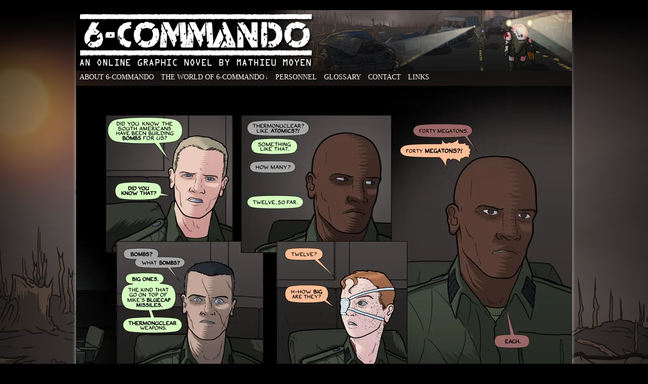

--- FILE ---
content_type: text/html; charset=UTF-8
request_url: https://www.viciousprint.com/6commando/comic/forty-megatons/
body_size: 19820
content:
<!DOCTYPE html>
<html xmlns="http://www.w3.org/1999/xhtml" lang="en-US"> 
<head>
	<meta http-equiv="Content-Type" content="text/html; charset=UTF-8" />
	<link rel="stylesheet" href="https://www.viciousprint.com/6commando/wp-content/themes/comicpress-foreboding/style.css" type="text/css" media="screen" />
	<link rel="pingback" href="https://www.viciousprint.com/6commando/xmlrpc.php" />
	<meta name="ComicPress" content="4.4" />
<title>Forty Megatons &#8211; 6-Commando</title>
<meta name='robots' content='max-image-preview:large' />
<link rel='dns-prefetch' href='//secure.gravatar.com' />
<link rel='dns-prefetch' href='//stats.wp.com' />
<link rel='dns-prefetch' href='//v0.wordpress.com' />
<link rel='preconnect' href='//i0.wp.com' />
<link rel="alternate" type="application/rss+xml" title="6-Commando &raquo; Feed" href="https://www.viciousprint.com/6commando/feed/" />
<link rel="alternate" type="application/rss+xml" title="6-Commando &raquo; Comments Feed" href="https://www.viciousprint.com/6commando/comments/feed/" />
<link rel="alternate" type="application/rss+xml" title="6-Commando &raquo; Forty Megatons Comments Feed" href="https://www.viciousprint.com/6commando/comic/forty-megatons/feed/" />
<link rel="alternate" title="oEmbed (JSON)" type="application/json+oembed" href="https://www.viciousprint.com/6commando/wp-json/oembed/1.0/embed?url=https%3A%2F%2Fwww.viciousprint.com%2F6commando%2Fcomic%2Fforty-megatons%2F" />
<link rel="alternate" title="oEmbed (XML)" type="text/xml+oembed" href="https://www.viciousprint.com/6commando/wp-json/oembed/1.0/embed?url=https%3A%2F%2Fwww.viciousprint.com%2F6commando%2Fcomic%2Fforty-megatons%2F&#038;format=xml" />
<style id='wp-img-auto-sizes-contain-inline-css' type='text/css'>
img:is([sizes=auto i],[sizes^="auto," i]){contain-intrinsic-size:3000px 1500px}
/*# sourceURL=wp-img-auto-sizes-contain-inline-css */
</style>
<link rel='stylesheet' id='jetpack_related-posts-css' href='https://www.viciousprint.com/6commando/wp-content/plugins/jetpack/modules/related-posts/related-posts.css?ver=20240116' type='text/css' media='all' />
<style id='wp-emoji-styles-inline-css' type='text/css'>

	img.wp-smiley, img.emoji {
		display: inline !important;
		border: none !important;
		box-shadow: none !important;
		height: 1em !important;
		width: 1em !important;
		margin: 0 0.07em !important;
		vertical-align: -0.1em !important;
		background: none !important;
		padding: 0 !important;
	}
/*# sourceURL=wp-emoji-styles-inline-css */
</style>
<style id='wp-block-library-inline-css' type='text/css'>
:root{--wp-block-synced-color:#7a00df;--wp-block-synced-color--rgb:122,0,223;--wp-bound-block-color:var(--wp-block-synced-color);--wp-editor-canvas-background:#ddd;--wp-admin-theme-color:#007cba;--wp-admin-theme-color--rgb:0,124,186;--wp-admin-theme-color-darker-10:#006ba1;--wp-admin-theme-color-darker-10--rgb:0,107,160.5;--wp-admin-theme-color-darker-20:#005a87;--wp-admin-theme-color-darker-20--rgb:0,90,135;--wp-admin-border-width-focus:2px}@media (min-resolution:192dpi){:root{--wp-admin-border-width-focus:1.5px}}.wp-element-button{cursor:pointer}:root .has-very-light-gray-background-color{background-color:#eee}:root .has-very-dark-gray-background-color{background-color:#313131}:root .has-very-light-gray-color{color:#eee}:root .has-very-dark-gray-color{color:#313131}:root .has-vivid-green-cyan-to-vivid-cyan-blue-gradient-background{background:linear-gradient(135deg,#00d084,#0693e3)}:root .has-purple-crush-gradient-background{background:linear-gradient(135deg,#34e2e4,#4721fb 50%,#ab1dfe)}:root .has-hazy-dawn-gradient-background{background:linear-gradient(135deg,#faaca8,#dad0ec)}:root .has-subdued-olive-gradient-background{background:linear-gradient(135deg,#fafae1,#67a671)}:root .has-atomic-cream-gradient-background{background:linear-gradient(135deg,#fdd79a,#004a59)}:root .has-nightshade-gradient-background{background:linear-gradient(135deg,#330968,#31cdcf)}:root .has-midnight-gradient-background{background:linear-gradient(135deg,#020381,#2874fc)}:root{--wp--preset--font-size--normal:16px;--wp--preset--font-size--huge:42px}.has-regular-font-size{font-size:1em}.has-larger-font-size{font-size:2.625em}.has-normal-font-size{font-size:var(--wp--preset--font-size--normal)}.has-huge-font-size{font-size:var(--wp--preset--font-size--huge)}.has-text-align-center{text-align:center}.has-text-align-left{text-align:left}.has-text-align-right{text-align:right}.has-fit-text{white-space:nowrap!important}#end-resizable-editor-section{display:none}.aligncenter{clear:both}.items-justified-left{justify-content:flex-start}.items-justified-center{justify-content:center}.items-justified-right{justify-content:flex-end}.items-justified-space-between{justify-content:space-between}.screen-reader-text{border:0;clip-path:inset(50%);height:1px;margin:-1px;overflow:hidden;padding:0;position:absolute;width:1px;word-wrap:normal!important}.screen-reader-text:focus{background-color:#ddd;clip-path:none;color:#444;display:block;font-size:1em;height:auto;left:5px;line-height:normal;padding:15px 23px 14px;text-decoration:none;top:5px;width:auto;z-index:100000}html :where(.has-border-color){border-style:solid}html :where([style*=border-top-color]){border-top-style:solid}html :where([style*=border-right-color]){border-right-style:solid}html :where([style*=border-bottom-color]){border-bottom-style:solid}html :where([style*=border-left-color]){border-left-style:solid}html :where([style*=border-width]){border-style:solid}html :where([style*=border-top-width]){border-top-style:solid}html :where([style*=border-right-width]){border-right-style:solid}html :where([style*=border-bottom-width]){border-bottom-style:solid}html :where([style*=border-left-width]){border-left-style:solid}html :where(img[class*=wp-image-]){height:auto;max-width:100%}:where(figure){margin:0 0 1em}html :where(.is-position-sticky){--wp-admin--admin-bar--position-offset:var(--wp-admin--admin-bar--height,0px)}@media screen and (max-width:600px){html :where(.is-position-sticky){--wp-admin--admin-bar--position-offset:0px}}

/*# sourceURL=wp-block-library-inline-css */
</style><style id='global-styles-inline-css' type='text/css'>
:root{--wp--preset--aspect-ratio--square: 1;--wp--preset--aspect-ratio--4-3: 4/3;--wp--preset--aspect-ratio--3-4: 3/4;--wp--preset--aspect-ratio--3-2: 3/2;--wp--preset--aspect-ratio--2-3: 2/3;--wp--preset--aspect-ratio--16-9: 16/9;--wp--preset--aspect-ratio--9-16: 9/16;--wp--preset--color--black: #000000;--wp--preset--color--cyan-bluish-gray: #abb8c3;--wp--preset--color--white: #ffffff;--wp--preset--color--pale-pink: #f78da7;--wp--preset--color--vivid-red: #cf2e2e;--wp--preset--color--luminous-vivid-orange: #ff6900;--wp--preset--color--luminous-vivid-amber: #fcb900;--wp--preset--color--light-green-cyan: #7bdcb5;--wp--preset--color--vivid-green-cyan: #00d084;--wp--preset--color--pale-cyan-blue: #8ed1fc;--wp--preset--color--vivid-cyan-blue: #0693e3;--wp--preset--color--vivid-purple: #9b51e0;--wp--preset--gradient--vivid-cyan-blue-to-vivid-purple: linear-gradient(135deg,rgb(6,147,227) 0%,rgb(155,81,224) 100%);--wp--preset--gradient--light-green-cyan-to-vivid-green-cyan: linear-gradient(135deg,rgb(122,220,180) 0%,rgb(0,208,130) 100%);--wp--preset--gradient--luminous-vivid-amber-to-luminous-vivid-orange: linear-gradient(135deg,rgb(252,185,0) 0%,rgb(255,105,0) 100%);--wp--preset--gradient--luminous-vivid-orange-to-vivid-red: linear-gradient(135deg,rgb(255,105,0) 0%,rgb(207,46,46) 100%);--wp--preset--gradient--very-light-gray-to-cyan-bluish-gray: linear-gradient(135deg,rgb(238,238,238) 0%,rgb(169,184,195) 100%);--wp--preset--gradient--cool-to-warm-spectrum: linear-gradient(135deg,rgb(74,234,220) 0%,rgb(151,120,209) 20%,rgb(207,42,186) 40%,rgb(238,44,130) 60%,rgb(251,105,98) 80%,rgb(254,248,76) 100%);--wp--preset--gradient--blush-light-purple: linear-gradient(135deg,rgb(255,206,236) 0%,rgb(152,150,240) 100%);--wp--preset--gradient--blush-bordeaux: linear-gradient(135deg,rgb(254,205,165) 0%,rgb(254,45,45) 50%,rgb(107,0,62) 100%);--wp--preset--gradient--luminous-dusk: linear-gradient(135deg,rgb(255,203,112) 0%,rgb(199,81,192) 50%,rgb(65,88,208) 100%);--wp--preset--gradient--pale-ocean: linear-gradient(135deg,rgb(255,245,203) 0%,rgb(182,227,212) 50%,rgb(51,167,181) 100%);--wp--preset--gradient--electric-grass: linear-gradient(135deg,rgb(202,248,128) 0%,rgb(113,206,126) 100%);--wp--preset--gradient--midnight: linear-gradient(135deg,rgb(2,3,129) 0%,rgb(40,116,252) 100%);--wp--preset--font-size--small: 13px;--wp--preset--font-size--medium: 20px;--wp--preset--font-size--large: 36px;--wp--preset--font-size--x-large: 42px;--wp--preset--spacing--20: 0.44rem;--wp--preset--spacing--30: 0.67rem;--wp--preset--spacing--40: 1rem;--wp--preset--spacing--50: 1.5rem;--wp--preset--spacing--60: 2.25rem;--wp--preset--spacing--70: 3.38rem;--wp--preset--spacing--80: 5.06rem;--wp--preset--shadow--natural: 6px 6px 9px rgba(0, 0, 0, 0.2);--wp--preset--shadow--deep: 12px 12px 50px rgba(0, 0, 0, 0.4);--wp--preset--shadow--sharp: 6px 6px 0px rgba(0, 0, 0, 0.2);--wp--preset--shadow--outlined: 6px 6px 0px -3px rgb(255, 255, 255), 6px 6px rgb(0, 0, 0);--wp--preset--shadow--crisp: 6px 6px 0px rgb(0, 0, 0);}:where(.is-layout-flex){gap: 0.5em;}:where(.is-layout-grid){gap: 0.5em;}body .is-layout-flex{display: flex;}.is-layout-flex{flex-wrap: wrap;align-items: center;}.is-layout-flex > :is(*, div){margin: 0;}body .is-layout-grid{display: grid;}.is-layout-grid > :is(*, div){margin: 0;}:where(.wp-block-columns.is-layout-flex){gap: 2em;}:where(.wp-block-columns.is-layout-grid){gap: 2em;}:where(.wp-block-post-template.is-layout-flex){gap: 1.25em;}:where(.wp-block-post-template.is-layout-grid){gap: 1.25em;}.has-black-color{color: var(--wp--preset--color--black) !important;}.has-cyan-bluish-gray-color{color: var(--wp--preset--color--cyan-bluish-gray) !important;}.has-white-color{color: var(--wp--preset--color--white) !important;}.has-pale-pink-color{color: var(--wp--preset--color--pale-pink) !important;}.has-vivid-red-color{color: var(--wp--preset--color--vivid-red) !important;}.has-luminous-vivid-orange-color{color: var(--wp--preset--color--luminous-vivid-orange) !important;}.has-luminous-vivid-amber-color{color: var(--wp--preset--color--luminous-vivid-amber) !important;}.has-light-green-cyan-color{color: var(--wp--preset--color--light-green-cyan) !important;}.has-vivid-green-cyan-color{color: var(--wp--preset--color--vivid-green-cyan) !important;}.has-pale-cyan-blue-color{color: var(--wp--preset--color--pale-cyan-blue) !important;}.has-vivid-cyan-blue-color{color: var(--wp--preset--color--vivid-cyan-blue) !important;}.has-vivid-purple-color{color: var(--wp--preset--color--vivid-purple) !important;}.has-black-background-color{background-color: var(--wp--preset--color--black) !important;}.has-cyan-bluish-gray-background-color{background-color: var(--wp--preset--color--cyan-bluish-gray) !important;}.has-white-background-color{background-color: var(--wp--preset--color--white) !important;}.has-pale-pink-background-color{background-color: var(--wp--preset--color--pale-pink) !important;}.has-vivid-red-background-color{background-color: var(--wp--preset--color--vivid-red) !important;}.has-luminous-vivid-orange-background-color{background-color: var(--wp--preset--color--luminous-vivid-orange) !important;}.has-luminous-vivid-amber-background-color{background-color: var(--wp--preset--color--luminous-vivid-amber) !important;}.has-light-green-cyan-background-color{background-color: var(--wp--preset--color--light-green-cyan) !important;}.has-vivid-green-cyan-background-color{background-color: var(--wp--preset--color--vivid-green-cyan) !important;}.has-pale-cyan-blue-background-color{background-color: var(--wp--preset--color--pale-cyan-blue) !important;}.has-vivid-cyan-blue-background-color{background-color: var(--wp--preset--color--vivid-cyan-blue) !important;}.has-vivid-purple-background-color{background-color: var(--wp--preset--color--vivid-purple) !important;}.has-black-border-color{border-color: var(--wp--preset--color--black) !important;}.has-cyan-bluish-gray-border-color{border-color: var(--wp--preset--color--cyan-bluish-gray) !important;}.has-white-border-color{border-color: var(--wp--preset--color--white) !important;}.has-pale-pink-border-color{border-color: var(--wp--preset--color--pale-pink) !important;}.has-vivid-red-border-color{border-color: var(--wp--preset--color--vivid-red) !important;}.has-luminous-vivid-orange-border-color{border-color: var(--wp--preset--color--luminous-vivid-orange) !important;}.has-luminous-vivid-amber-border-color{border-color: var(--wp--preset--color--luminous-vivid-amber) !important;}.has-light-green-cyan-border-color{border-color: var(--wp--preset--color--light-green-cyan) !important;}.has-vivid-green-cyan-border-color{border-color: var(--wp--preset--color--vivid-green-cyan) !important;}.has-pale-cyan-blue-border-color{border-color: var(--wp--preset--color--pale-cyan-blue) !important;}.has-vivid-cyan-blue-border-color{border-color: var(--wp--preset--color--vivid-cyan-blue) !important;}.has-vivid-purple-border-color{border-color: var(--wp--preset--color--vivid-purple) !important;}.has-vivid-cyan-blue-to-vivid-purple-gradient-background{background: var(--wp--preset--gradient--vivid-cyan-blue-to-vivid-purple) !important;}.has-light-green-cyan-to-vivid-green-cyan-gradient-background{background: var(--wp--preset--gradient--light-green-cyan-to-vivid-green-cyan) !important;}.has-luminous-vivid-amber-to-luminous-vivid-orange-gradient-background{background: var(--wp--preset--gradient--luminous-vivid-amber-to-luminous-vivid-orange) !important;}.has-luminous-vivid-orange-to-vivid-red-gradient-background{background: var(--wp--preset--gradient--luminous-vivid-orange-to-vivid-red) !important;}.has-very-light-gray-to-cyan-bluish-gray-gradient-background{background: var(--wp--preset--gradient--very-light-gray-to-cyan-bluish-gray) !important;}.has-cool-to-warm-spectrum-gradient-background{background: var(--wp--preset--gradient--cool-to-warm-spectrum) !important;}.has-blush-light-purple-gradient-background{background: var(--wp--preset--gradient--blush-light-purple) !important;}.has-blush-bordeaux-gradient-background{background: var(--wp--preset--gradient--blush-bordeaux) !important;}.has-luminous-dusk-gradient-background{background: var(--wp--preset--gradient--luminous-dusk) !important;}.has-pale-ocean-gradient-background{background: var(--wp--preset--gradient--pale-ocean) !important;}.has-electric-grass-gradient-background{background: var(--wp--preset--gradient--electric-grass) !important;}.has-midnight-gradient-background{background: var(--wp--preset--gradient--midnight) !important;}.has-small-font-size{font-size: var(--wp--preset--font-size--small) !important;}.has-medium-font-size{font-size: var(--wp--preset--font-size--medium) !important;}.has-large-font-size{font-size: var(--wp--preset--font-size--large) !important;}.has-x-large-font-size{font-size: var(--wp--preset--font-size--x-large) !important;}
/*# sourceURL=global-styles-inline-css */
</style>

<style id='classic-theme-styles-inline-css' type='text/css'>
/*! This file is auto-generated */
.wp-block-button__link{color:#fff;background-color:#32373c;border-radius:9999px;box-shadow:none;text-decoration:none;padding:calc(.667em + 2px) calc(1.333em + 2px);font-size:1.125em}.wp-block-file__button{background:#32373c;color:#fff;text-decoration:none}
/*# sourceURL=/wp-includes/css/classic-themes.min.css */
</style>
<link rel='stylesheet' id='comiceasel-style-css' href='https://www.viciousprint.com/6commando/wp-content/plugins/comic-easel/css/comiceasel.css?ver=6.9' type='text/css' media='all' />
<script type="text/javascript" id="jetpack_related-posts-js-extra">
/* <![CDATA[ */
var related_posts_js_options = {"post_heading":"h4"};
//# sourceURL=jetpack_related-posts-js-extra
/* ]]> */
</script>
<script type="text/javascript" src="https://www.viciousprint.com/6commando/wp-content/plugins/jetpack/_inc/build/related-posts/related-posts.min.js?ver=20240116" id="jetpack_related-posts-js"></script>
<script type="text/javascript" src="https://www.viciousprint.com/6commando/wp-includes/js/jquery/jquery.min.js?ver=3.7.1" id="jquery-core-js"></script>
<script type="text/javascript" src="https://www.viciousprint.com/6commando/wp-includes/js/jquery/jquery-migrate.min.js?ver=3.4.1" id="jquery-migrate-js"></script>
<script type="text/javascript" src="https://www.viciousprint.com/6commando/wp-content/themes/comicpress/js/ddsmoothmenu.js?ver=6.9" id="ddsmoothmenu_js-js"></script>
<script type="text/javascript" src="https://www.viciousprint.com/6commando/wp-content/themes/comicpress/js/menubar.js?ver=6.9" id="menubar_js-js"></script>
<link rel="https://api.w.org/" href="https://www.viciousprint.com/6commando/wp-json/" /><link rel="EditURI" type="application/rsd+xml" title="RSD" href="https://www.viciousprint.com/6commando/xmlrpc.php?rsd" />
<meta name="generator" content="WordPress 6.9" />
<link rel="canonical" href="https://www.viciousprint.com/6commando/comic/forty-megatons/" />
<link rel='shortlink' href='https://wp.me/p2M2oF-yP' />
<script type="text/javascript">
	window._se_plugin_version = '8.1.9';
</script>
	<style>img#wpstats{display:none}</style>
		<meta name="Comic-Easel" content="1.15" />
<meta name="Referrer" content="" />
<meta property="og:image" content="https://i0.wp.com/www.viciousprint.com/6commando/wp-content/uploads/2015/12/E06P13.jpg?fit=500%2C327&ssl=1" />
<!--Customizer CSS-->
<style type="text/css">
	#page { width: 980px; max-width: 980px; }
	#add-width { width: 10px; }
	#content-column { width: 562px; max-width: 100%; }
	#sidebar-right { width: 204px; }
	#sidebar-left { width: 204px; }
	.narrowcolumn, .widecolumn { background-color: #000000!important; }
	.uentry, #comment-wrapper, #wp-paginav, .blognav, #pagenav { background-color: #000000!important; }
	.comment, #comment-wrapper #wp-paginav { background-color: #333333!important; }
	#header { color: #ffffff!important; }
	h2.widget-title { color: #ffffff!important; }
	.menu ul li a:link, .menu ul li a:visited, .mininav-prev a, .mininav-next a, a.menunav-rss { color: #ffffff!important; }
	table#comic-nav-wrapper { background-color: #000000!important; }
	.comic-nav { color: #ffffff!important; }
	.comic-nav a:link, .comic-nav a:visited { color: #FFFFFF!important; }
	.comic-nav a:hover { color: #F00!important; }
</style>
<!--/Customizer CSS-->
      <style type="text/css">
	#header { width: 980px; height: 120px; background: url('https://www.viciousprint.com/6commando/wp-content/uploads/2012/09/6commandohdr4.jpg') top center no-repeat; overflow: hidden; }
	#header h1 { padding: 0; }
	#header h1 a { display: block; width: 980px; height: 120px; text-indent: -9999px; }
	.header-info, .header-info h1 a { padding: 0; }
</style>
	
<!-- Jetpack Open Graph Tags -->
<meta property="og:type" content="article" />
<meta property="og:title" content="Forty Megatons" />
<meta property="og:url" content="https://www.viciousprint.com/6commando/comic/forty-megatons/" />
<meta property="og:description" content="Well, the cat&#8217;s out of the bag, now.  For those keeping track, forty megatons is well beyond what we generally do with our largest weapons, so the 6-Commando universe seems to have leapfrogge…" />
<meta property="article:published_time" content="2015-12-14T05:42:27+00:00" />
<meta property="article:modified_time" content="2015-12-14T05:44:13+00:00" />
<meta property="og:site_name" content="6-Commando" />
<meta property="og:image" content="https://i0.wp.com/www.viciousprint.com/6commando/wp-content/uploads/2015/12/E06P13.jpg?fit=978%2C640&#038;ssl=1" />
<meta property="og:image:width" content="978" />
<meta property="og:image:height" content="640" />
<meta property="og:image:alt" content="" />
<meta property="og:locale" content="en_US" />
<meta name="twitter:text:title" content="Forty Megatons" />
<meta name="twitter:image" content="https://i0.wp.com/www.viciousprint.com/6commando/wp-content/uploads/2015/12/E06P13.jpg?fit=978%2C640&#038;ssl=1&#038;w=640" />
<meta name="twitter:card" content="summary_large_image" />

<!-- End Jetpack Open Graph Tags -->
<link rel="icon" href="https://i0.wp.com/www.viciousprint.com/6commando/wp-content/uploads/2015/09/cropped-6-Commando-Site-Icon.jpg?fit=32%2C32&#038;ssl=1" sizes="32x32" />
<link rel="icon" href="https://i0.wp.com/www.viciousprint.com/6commando/wp-content/uploads/2015/09/cropped-6-Commando-Site-Icon.jpg?fit=192%2C192&#038;ssl=1" sizes="192x192" />
<link rel="apple-touch-icon" href="https://i0.wp.com/www.viciousprint.com/6commando/wp-content/uploads/2015/09/cropped-6-Commando-Site-Icon.jpg?fit=180%2C180&#038;ssl=1" />
<meta name="msapplication-TileImage" content="https://i0.wp.com/www.viciousprint.com/6commando/wp-content/uploads/2015/09/cropped-6-Commando-Site-Icon.jpg?fit=270%2C270&#038;ssl=1" />
		<style type="text/css" id="wp-custom-css">
			body,html {
	margin:0;
	color:#ccc;
	font-family:'Verdana';
	background:#000 url('https://www.viciousprint.com/6commando/artifacts/background.jpg') top center no-repeat;
}

)();
body.layout-standard,body.layout-v,html body.layout-v,html body.layout-standard {
	background:#000 url('https://www.viciousprint.com/6commando/artifacts/background-780.jpg') top center no-repeat;
}		</style>
		</head>

<body class="wp-singular comic-template-default single single-comic postid-2159 wp-theme-comicpress wp-child-theme-comicpress-foreboding user-guest chrome single-author-mr-average pm day thu layout-3c scheme-none rounded-posts story-chapter-6-peace-on-earth">
		<div id="sidebar-above-header" class="sidebar">
			<div id="text-19" class="widget widget_text">
<div class="widget-content">
			<div class="textwidget"><script type="text/javascript" src="https://network.spiderforest.com/header.php?net=SF&id=6co&bg=000000&attach=body&type=dev2"></script></div>
		</div>
<div class="clear"></div>
</div>
			<div class="clear"></div>
		</div>
	<div id="page-wrap">
	<div id="page">
		<header id="header">
			<div class="header-info">
				<h1><a href="https://www.viciousprint.com/6commando">6-Commando</a></h1>
				<div class="description">An Online Graphic Novel by Mathieu Moyen</div>
			</div>
						<div class="clear"></div>
		</header>

		<div id="menubar-wrapper">
			<div class="menu-container">
								<div class="menu"><ul>
<li class="page_item page-item-303"><a href="https://www.viciousprint.com/6commando/about-6-commando/">About 6-Commando</a></li>
<li class="page_item page-item-225 page_item_has_children"><a href="https://www.viciousprint.com/6commando/the-world-of-6-commando/">The World of 6-Commando</a>
<ul class='children'>
	<li class="page_item page-item-235"><a href="https://www.viciousprint.com/6commando/the-world-of-6-commando/una/">United Nations Alliance</a></li>
	<li class="page_item page-item-243"><a href="https://www.viciousprint.com/6commando/the-world-of-6-commando/federative-socialist-republic/">Federative Socialist Republic</a></li>
	<li class="page_item page-item-252"><a href="https://www.viciousprint.com/6commando/the-world-of-6-commando/south-american-coalition/">South American Coalition</a></li>
	<li class="page_item page-item-259"><a href="https://www.viciousprint.com/6commando/the-world-of-6-commando/arab-league/">Arab League</a></li>
</ul>
</li>
<li class="page_item page-item-37"><a href="https://www.viciousprint.com/6commando/personnel/">Personnel</a></li>
<li class="page_item page-item-90"><a href="https://www.viciousprint.com/6commando/glossary/">Glossary</a></li>
<li class="page_item page-item-717"><a href="https://www.viciousprint.com/6commando/contact/">Contact</a></li>
<li class="page_item page-item-1160"><a href="https://www.viciousprint.com/6commando/links/">Links</a></li>
</ul></div>
				<div class="menunav">
																			</div>
				<div class="clear"></div>
			</div>
			<div class="clear"></div>
		</div>
	<div id="content-wrapper">
	
					<div id="comic-wrap" class="comic-id-2159">
				<div id="comic-head">
									</div>
								<div class="comic-table">	
										<div id="comic">
						<a href="https://www.viciousprint.com/6commando/comic/mandate/" alt="Forty Megatons" title="Forty Megatons" ><img src="https://i0.wp.com/www.viciousprint.com/6commando/wp-content/uploads/2015/12/E06P13.jpg?fit=978%2C640&ssl=1" alt="Forty Megatons" title="Forty Megatons"   /></a>					</div>
									</div>				
								<div id="comic-foot">
						<table id="comic-nav-wrapper">
		<tr class="comic-nav-container">
			<td class="comic-nav"><a href="https://www.viciousprint.com/6commando/comic/and-so-it-goes/" class="comic-nav-base comic-nav-first">&lsaquo;&lsaquo; First</a></td>
			<td class="comic-nav"><a href="https://www.viciousprint.com/6commando/comic/this-is-important/" class="comic-nav-base comic-nav-previous">&lsaquo; Prev</a></td>
			<td class="comic-nav"><a href="https://www.viciousprint.com/6commando/comic/forty-megatons/#comments" class="comic-nav-comments" title="Forty Megatons"><span class="comic-nav-comment-count">Comments(31)</span></a></td>
	<td class="comic-nav"><a href="https://www.viciousprint.com/6commando/comic/mandate/" class="comic-nav-base comic-nav-next">Next &rsaquo;</a></td>
	<td class="comic-nav"><a href="https://www.viciousprint.com/6commando/comic/the-genuine-article/" class="comic-nav-base comic-nav-last">Last &rsaquo;&rsaquo;</a></td>
		</tr>
 
	</table>
					</div>
				<div class="clear"></div>
			</div>
			
	<div id="subcontent-wrapper">
<div id="sidebar-left">
    <div class="sidebar">
    <div id="ceo_comic_archive_dropdown_widget-2" class="widget ceo_comic_archive_dropdown_widget">
<div class="widget-content">
<form id="chapter-select" class="chapter-select" method="get">
<select  name='chapter' id='chapter' class='postform' onchange="document.location.href=this.options[this.selectedIndex].value;">
	<option value='0' selected='selected'>Select Chapter</option>
	<option class="level-0" value="https://www.viciousprint.com/6commando/comic/and-so-it-goes/">Chapter 1: Russian Roulette</option>
	<option class="level-0" value="https://www.viciousprint.com/6commando/comic/page-1-on-that-fearful-day/">Chapter 2: The Longest Shadow</option>
	<option class="level-0" value="https://www.viciousprint.com/6commando/comic/abort-retry-fail/">Chapter 3: Mr. Transistor</option>
	<option class="level-0" value="https://www.viciousprint.com/6commando/comic/previously-on-6-commando/">Chapter 4: Take Me To The River</option>
	<option class="level-0" value="https://www.viciousprint.com/6commando/comic/one-more-week-2/">Chapter 5: Afterimage</option>
	<option class="level-0" value="https://www.viciousprint.com/6commando/comic/keep-it-to-yourself/">Chapter 6: Peace on Earth</option>
	<option class="level-0" value="https://www.viciousprint.com/6commando/comic/previously-on-battlestar-galactica/">Chapter 7: Fire on the Mountain</option>
	<option class="level-0" value="https://www.viciousprint.com/6commando/comic/sitting-in-the-shade/">Chapter 8: Chain Reaction</option>
	<option class="level-0" value="https://www.viciousprint.com/6commando/comic/so-here-we-are-on-your-actual-brink/">Interlude &#8211; Make A Plan</option>
	<option class="level-0" value="https://www.viciousprint.com/6commando/comic/a-death-at-the-gates-of-heaven-page-1/">Interlude &#8211; A Death at the Gates of Heaven</option>
</select>
	<noscript>
		<input type="submit" value="View" />
	</noscript>
</form>
</div>
<div class="clear"></div>
</div>
    </div>
</div>
		<div id="content-column">
			<div id="content" class="narrowcolumn">		
				<article id="post-2159" class="post-2159 comic type-comic status-publish has-post-thumbnail hentry tag-captain-santelli tag-colonel-haulley tag-major-bronniford tag-major-rucker tag-nuclear-weapons chapters-chapter-6-peace-on-earth uentry postonpage-1 odd post-author-mr-average">
	<div class="post-content">
				<div class="post-info">
			<h2 class="post-title">Forty Megatons</h2>
<div class="post-calendar-date"><div class="calendar-date"><span>Dec</span>14</div></div>
			<div class="post-text">
				<span class="post-author">by <a href="https://www.viciousprint.com/6commando/author/mr-average/" rel="author">Mr. Average</a></span>
<span class="posted-on">on&nbsp;</span><span class="post-date">14 December, 2015</span>
<span class="posted-at">at&nbsp;</span><span class="post-time">12:42 am</span>
<div class="comic-post-info"><div class="comic-chapter">Chapter: <a href="https://www.viciousprint.com/6commando/chapter/chapter-6-peace-on-earth/" rel="tag">Chapter 6: Peace on Earth</a></div></div>			</div>
			<div class="clear"></div>
		</div>
		<div class="clear"></div>
		<div class="entry">
			<p>Well, the cat&#8217;s out of the bag, now.  For those keeping track, forty megatons is well beyond what we generally do with our largest weapons, so the 6-Commando universe seems to have leapfrogged us on nuclear technology.  But I guess that&#8217;s the way it goes.  Another piece of the puzzle is falling into place.</p>
<p>As for me?  Wellp.  I&#8217;m thirty-six now.  Thirty-six years, shot to hell, as they say.  But I had a wonderful celebration with some friends of mine on Saturday &#8211; my first birthday celebration in almost fifteen years, actually &#8211; followed by brunch on Sunday with an old mentor of mine, now retired, who happened to be in town for the day.  So all in all, I can&#8217;t have imagined a nicer way to spend my birthday weekend.  I usually find my birthday lonely and depressing, and this was about as great as any I&#8217;ve had since I was a kid.  Just fantastic.  And so, I&#8217;m in an uncharacteristically good mood!</p>
<p>And with all that, I got the page done!  Yes, indeed.  But tomorrow I have four hours of back-to-back meetings to get ready for, so I better turn in and get some sleep.  All the best, everyone!</p>
<p>Oh, by the way, I fixed last week&#8217;s continuity error.  Sharp eye, Mark40930!</p>
<div style="float: right; margin-left: 10px;"><a href="https://twitter.com/share" class="twitter-share-button" data-count="vertical" data-url="https://www.viciousprint.com/6commando/comic/forty-megatons/">Tweet</a></div>

<div id='jp-relatedposts' class='jp-relatedposts' >
	<h3 class="jp-relatedposts-headline"><em>Related</em></h3>
</div>			<div class="clear"></div>
		</div>
		<div class="post-extras">
			<div class="post-tags">&#9492; Tags:&nbsp;<a href="https://www.viciousprint.com/6commando/tag/captain-santelli/" rel="tag">Captain Santelli</a>, <a href="https://www.viciousprint.com/6commando/tag/colonel-haulley/" rel="tag">Colonel Haulley</a>, <a href="https://www.viciousprint.com/6commando/tag/major-bronniford/" rel="tag">Major Bronniford</a>, <a href="https://www.viciousprint.com/6commando/tag/major-rucker/" rel="tag">Major Rucker</a>, <a href="https://www.viciousprint.com/6commando/tag/nuclear-weapons/" rel="tag">nuclear weapons</a><br /></div>
			<div class="clear"></div>
		</div>
			</div>
</article>
<div id="comment-wrapper">
	<div class="commentsrsslink"><a href="https://www.viciousprint.com/6commando/comic/forty-megatons/feed/">Comments RSS</a></div>
	<h4 id="comments">Discussion (31) &not;</h4>
		<ol class="commentlist">
			<li id="comment-34423" class="comment even thread-even depth-1">
	
		<div class="comment-avatar"><img title="Phill" alt='' src='https://secure.gravatar.com/avatar/eb01316aa24e0cdb3140814408f667bb2720be840f8851e37503093f24226d09?s=64&#038;d=mm&#038;r=g' srcset='https://secure.gravatar.com/avatar/eb01316aa24e0cdb3140814408f667bb2720be840f8851e37503093f24226d09?s=128&#038;d=mm&#038;r=g 2x' class='avatar avatar-64 photo instant nocorner itxtalt' height='64' width='64' decoding='async'/></div>		
		<div class="comment-content">
		
			<div class="comment-author vcard">
				<cite>Phill</cite>			</div>
			
			<div class="comment-meta-data">
						
				<span class="comment-time" title="Monday, December 14th 2015, 4:22am">
					14 December, 2015, 4:22 am				</span>
				
				<span class="comment-permalink">
					<span class="separator">|</span> <a href="#comment-34423" title="Permalink to comment">#</a>
				</span>
				
				<span class="comment-reply-link"><span class="separator">|</span> <a rel="nofollow" class="comment-reply-link" href="https://www.viciousprint.com/6commando/comic/forty-megatons/?replytocom=34423#respond" data-commentid="34423" data-postid="2159" data-belowelement="comment-34423" data-respondelement="respond" data-replyto="Reply to Phill" aria-label="Reply to Phill">Reply</a></span>					
				 
				
							
			</div>

							<div class="comment-text">
					<p>The Tsar Bomba was 50 Megatons for comparison, but that&#8217;s a hydrogen bomb, not thermo-nuclear, still comparable in terms of yield tho.</p>
<p>Total destruction at 55km (wood &amp; brick structures)<br />
3rd degree burns at 100km<br />
Seen from 1,000km</p>
<p><a href="https://en.wikipedia.org/wiki/Tsar_Bomba" rel="nofollow ugc">https://en.wikipedia.org/wiki/Tsar_Bomba</a><br />
<span class="embed-youtube" style="text-align:center; display: block;"><iframe class="youtube-player" width="500" height="282" src="https://www.youtube.com/embed/RNYe_UaWZ3U?version=3&#038;rel=1&#038;showsearch=0&#038;showinfo=1&#038;iv_load_policy=1&#038;fs=1&#038;hl=en-US&#038;autohide=2&#038;wmode=transparent" allowfullscreen="true" style="border:0;" sandbox="allow-scripts allow-same-origin allow-popups allow-presentation allow-popups-to-escape-sandbox"></iframe></span></p>
				</div>
									
		</div>
		
		<div class="clear"></div>
		
<ul class="children">
	<li id="comment-34429" class="comment odd alt depth-2">
	
		<div class="comment-avatar"><img title="Travelmaster" alt='' src='https://secure.gravatar.com/avatar/3425b493ef87e18b8e5c1e06cfb51bac35db3dff150af067fa68f362aac447d8?s=64&#038;d=mm&#038;r=g' srcset='https://secure.gravatar.com/avatar/3425b493ef87e18b8e5c1e06cfb51bac35db3dff150af067fa68f362aac447d8?s=128&#038;d=mm&#038;r=g 2x' class='avatar avatar-64 photo instant nocorner itxtalt' height='64' width='64' decoding='async'/></div>		
		<div class="comment-content">
		
			<div class="comment-author vcard">
				<cite>Travelmaster</cite>			</div>
			
			<div class="comment-meta-data">
						
				<span class="comment-time" title="Monday, December 14th 2015, 10:41am">
					14 December, 2015, 10:41 am				</span>
				
				<span class="comment-permalink">
					<span class="separator">|</span> <a href="#comment-34429" title="Permalink to comment">#</a>
				</span>
				
				<span class="comment-reply-link"><span class="separator">|</span> <a rel="nofollow" class="comment-reply-link" href="https://www.viciousprint.com/6commando/comic/forty-megatons/?replytocom=34429#respond" data-commentid="34429" data-postid="2159" data-belowelement="comment-34429" data-respondelement="respond" data-replyto="Reply to Travelmaster" aria-label="Reply to Travelmaster">Reply</a></span>					
				 
				
							
			</div>

							<div class="comment-text">
					<p>Just a notice, a hydrogen bomb is the more common description of a thermo-nuclear-bomb = fusion bomb.</p>
				</div>
									
		</div>
		
		<div class="clear"></div>
		
<ul class="children">
	<li id="comment-34431" class="comment even depth-3 microid-mailto+http:sha1:625b79211cfff9d6cfb4d82543400e9eef7afd18">
	
		<div class="comment-avatar"><a href="http://steel-raven.deviantart.com" rel="external nofollow" title="SteelRaven"><img title="SteelRaven" alt='' src='https://secure.gravatar.com/avatar/794f01aaedac43aa924569d1563e1298304261840d71a25f60f8260d087ff387?s=64&#038;d=mm&#038;r=g' srcset='https://secure.gravatar.com/avatar/794f01aaedac43aa924569d1563e1298304261840d71a25f60f8260d087ff387?s=128&#038;d=mm&#038;r=g 2x' class='avatar avatar-64 photo instant nocorner itxtalt' height='64' width='64' decoding='async'/></a></div>		
		<div class="comment-content">
		
			<div class="comment-author vcard">
				<cite title="http://steel-raven.deviantart.com"><a href="http://steel-raven.deviantart.com" title="SteelRaven" class="external nofollow">SteelRaven</a></cite>			</div>
			
			<div class="comment-meta-data">
						
				<span class="comment-time" title="Monday, December 14th 2015, 1:23pm">
					14 December, 2015, 1:23 pm				</span>
				
				<span class="comment-permalink">
					<span class="separator">|</span> <a href="#comment-34431" title="Permalink to comment">#</a>
				</span>
				
				<span class="comment-reply-link"><span class="separator">|</span> <a rel="nofollow" class="comment-reply-link" href="https://www.viciousprint.com/6commando/comic/forty-megatons/?replytocom=34431#respond" data-commentid="34431" data-postid="2159" data-belowelement="comment-34431" data-respondelement="respond" data-replyto="Reply to SteelRaven" aria-label="Reply to SteelRaven">Reply</a></span>					
				 
				
							
			</div>

							<div class="comment-text">
					<p>I still hear allot of people refer to them as H-bombs for laymen</p>
				</div>
									
		</div>
		
		<div class="clear"></div>
		
<ul class="children">
	<li id="comment-34432" class="comment odd alt depth-4">
	
		<div class="comment-avatar"><img title="Mr. Average" alt='' src='https://secure.gravatar.com/avatar/6b7192ce9da5634c69cd25d8a6193ec9be51dd68eea678cb1dcdf5d3a9c91a1c?s=64&#038;d=mm&#038;r=g' srcset='https://secure.gravatar.com/avatar/6b7192ce9da5634c69cd25d8a6193ec9be51dd68eea678cb1dcdf5d3a9c91a1c?s=128&#038;d=mm&#038;r=g 2x' class='avatar avatar-64 photo instant nocorner itxtalt' height='64' width='64' loading='lazy' decoding='async'/></div>		
		<div class="comment-content">
		
			<div class="comment-author vcard">
				<cite>Mr. Average</cite>			</div>
			
			<div class="comment-meta-data">
						
				<span class="comment-time" title="Monday, December 14th 2015, 2:55pm">
					14 December, 2015, 2:55 pm				</span>
				
				<span class="comment-permalink">
					<span class="separator">|</span> <a href="#comment-34432" title="Permalink to comment">#</a>
				</span>
				
				<span class="comment-reply-link"><span class="separator">|</span> <a rel="nofollow" class="comment-reply-link" href="https://www.viciousprint.com/6commando/comic/forty-megatons/?replytocom=34432#respond" data-commentid="34432" data-postid="2159" data-belowelement="comment-34432" data-respondelement="respond" data-replyto="Reply to Mr. Average" aria-label="Reply to Mr. Average">Reply</a></span>					
				 
				
							
			</div>

							<div class="comment-text">
					<p>Hydrogen bombs and thermonuclear weapons are the same thing. They are essentially unlimited in their potential size, but there are practical limits based on the physical size of the weapon itself, and getting it to its target. Also beyond a certain point it gets to be&#8230; Let&#8217;s say, a bit serious. Like tackling forces of nature. In our world, the Soviets &#8211; the SOVIETS &#8211; decided that a bomb that could destroy half of New Jersey was a bit more than they were willing to do, even to their sworn American enemies. In 6-Commando, they seem to have no such compunctions. And there must be a reason.</p>
				</div>
									
		</div>
		
		<div class="clear"></div>
		
<ul class="children">
	<li id="comment-34447" class="comment even depth-5">
	
		<div class="comment-avatar"><img title="Tanis" alt='' src='https://secure.gravatar.com/avatar/b4ea2ffd16eeb1c9ef11590cf0a952e99e4736e137017ae7bbec554bcd02347c?s=64&#038;d=mm&#038;r=g' srcset='https://secure.gravatar.com/avatar/b4ea2ffd16eeb1c9ef11590cf0a952e99e4736e137017ae7bbec554bcd02347c?s=128&#038;d=mm&#038;r=g 2x' class='avatar avatar-64 photo instant nocorner itxtalt' height='64' width='64' loading='lazy' decoding='async'/></div>		
		<div class="comment-content">
		
			<div class="comment-author vcard">
				<cite>Tanis</cite>			</div>
			
			<div class="comment-meta-data">
						
				<span class="comment-time" title="Wednesday, December 16th 2015, 3:20pm">
					16 December, 2015, 3:20 pm				</span>
				
				<span class="comment-permalink">
					<span class="separator">|</span> <a href="#comment-34447" title="Permalink to comment">#</a>
				</span>
				
				<span class="comment-reply-link"><span class="separator">|</span> <a rel="nofollow" class="comment-reply-link" href="https://www.viciousprint.com/6commando/comic/forty-megatons/?replytocom=34447#respond" data-commentid="34447" data-postid="2159" data-belowelement="comment-34447" data-respondelement="respond" data-replyto="Reply to Tanis" aria-label="Reply to Tanis">Reply</a></span>					
				 
				
							
			</div>

							<div class="comment-text">
					<p>The Tsar Bomba was originally going to have a yield of 100 Megatons, but the scientists talked their leaders into settling for 50 Megatons; because they calculated that a 100 Megaton device would have created a massive amount of fallout, and blown it over a good chunk of the earth.</p>
<p>The Tsar Bomba&#8217;s three stage design was supposed to have Uranium Tampers for the fusion reaction, but the scientists instead put lead tampers into the third stage, and possibly the second stage as well, dropping the bombs output power by half, but also ensuring that the explosion power was 97% fusion, drastically limiting the fallout, and making the Tsar Bomba one of the cleanest nuclear bombs ever built.</p>
				</div>
									
		</div>
		
		<div class="clear"></div>
		
<ul class="children">
	<li id="comment-34458" class="comment odd alt depth-6">
	
		<div class="comment-avatar"><img title="Night-Gaunt49" alt='' src='https://secure.gravatar.com/avatar/125f559cae341d6087e520f11f40e0a7080cc036a3cfc084d72f6584796e5ea3?s=64&#038;d=mm&#038;r=g' srcset='https://secure.gravatar.com/avatar/125f559cae341d6087e520f11f40e0a7080cc036a3cfc084d72f6584796e5ea3?s=128&#038;d=mm&#038;r=g 2x' class='avatar avatar-64 photo instant nocorner itxtalt' height='64' width='64' loading='lazy' decoding='async'/></div>		
		<div class="comment-content">
		
			<div class="comment-author vcard">
				<cite>Night-Gaunt49</cite>			</div>
			
			<div class="comment-meta-data">
						
				<span class="comment-time" title="Friday, December 18th 2015, 9:19pm">
					18 December, 2015, 9:19 pm				</span>
				
				<span class="comment-permalink">
					<span class="separator">|</span> <a href="#comment-34458" title="Permalink to comment">#</a>
				</span>
				
				<span class="comment-reply-link"><span class="separator">|</span> <a rel="nofollow" class="comment-reply-link" href="https://www.viciousprint.com/6commando/comic/forty-megatons/?replytocom=34458#respond" data-commentid="34458" data-postid="2159" data-belowelement="comment-34458" data-respondelement="respond" data-replyto="Reply to Night-Gaunt49" aria-label="Reply to Night-Gaunt49">Reply</a></span>					
				 
				
							
			</div>

							<div class="comment-text">
					<p>By &#8220;leap frogging&#8221; you mean they are wacko nihilist fools only just a slightly larger scale than we are now.  This is the kind of thing that exterminates intelligent life. Or at the very least reduces it to a neo-primitive state to start again and forget their distant past as just mythology. Flying craft, &#8220;iron missiles&#8221; and beams of sun power destroying millions are just so much fanciful stories as they look to building their own thermonuclear weapons. Yep, humans can be both smart and stupid at the same time. (They can be so smart about the weapons of mass destruction. Amazing creatures&#8211;humans. What happened to them&#8230;.?)</p>
				</div>
									
		</div>
		
		<div class="clear"></div>
		
</li></ul><!-- .children -->
</li></ul><!-- .children -->
</li>	<li id="comment-34459" class="comment even depth-4">
	
		<div class="comment-avatar"><img title="Night-Gaunt49" alt='' src='https://secure.gravatar.com/avatar/125f559cae341d6087e520f11f40e0a7080cc036a3cfc084d72f6584796e5ea3?s=64&#038;d=mm&#038;r=g' srcset='https://secure.gravatar.com/avatar/125f559cae341d6087e520f11f40e0a7080cc036a3cfc084d72f6584796e5ea3?s=128&#038;d=mm&#038;r=g 2x' class='avatar avatar-64 photo instant nocorner itxtalt' height='64' width='64' loading='lazy' decoding='async'/></div>		
		<div class="comment-content">
		
			<div class="comment-author vcard">
				<cite>Night-Gaunt49</cite>			</div>
			
			<div class="comment-meta-data">
						
				<span class="comment-time" title="Friday, December 18th 2015, 9:25pm">
					18 December, 2015, 9:25 pm				</span>
				
				<span class="comment-permalink">
					<span class="separator">|</span> <a href="#comment-34459" title="Permalink to comment">#</a>
				</span>
				
				<span class="comment-reply-link"><span class="separator">|</span> <a rel="nofollow" class="comment-reply-link" href="https://www.viciousprint.com/6commando/comic/forty-megatons/?replytocom=34459#respond" data-commentid="34459" data-postid="2159" data-belowelement="comment-34459" data-respondelement="respond" data-replyto="Reply to Night-Gaunt49" aria-label="Reply to Night-Gaunt49">Reply</a></span>					
				 
				
							
			</div>

							<div class="comment-text">
					<p>Yes it takes an A-Bomb to explode to start off an H-Bomb to explode. Makes quite the big boom and accompanying mushroom or parasol cloud. Huge things. </p>
<p>I do like the idea that the Tsar Bomba&#8217;s yield was limited by the scientists. In our world better targeting was the reason for reducing the yield on warheads.  A small bit of grace in an otherwise suicidal idea. We came close several times and if it weren&#8217;t for Russians on the scene who took a pause, we could have an unplanned and unexpected nuclear exachange one of several times including 1984. All because of a misread launch of a satellite from Scandinavia.</p>
				</div>
									
		</div>
		
		<div class="clear"></div>
		
</li></ul><!-- .children -->
</li></ul><!-- .children -->
</li></ul><!-- .children -->
</li>	<li id="comment-34424" class="comment odd alt thread-odd thread-alt depth-1">
	
		<div class="comment-avatar"><img title="Cameron Winter" alt='' src='https://secure.gravatar.com/avatar/361e5cac50ba60fee5a394e907b43f0720fce07d0758cc9e9752b06e65f07171?s=64&#038;d=mm&#038;r=g' srcset='https://secure.gravatar.com/avatar/361e5cac50ba60fee5a394e907b43f0720fce07d0758cc9e9752b06e65f07171?s=128&#038;d=mm&#038;r=g 2x' class='avatar avatar-64 photo instant nocorner itxtalt' height='64' width='64' loading='lazy' decoding='async'/></div>		
		<div class="comment-content">
		
			<div class="comment-author vcard">
				<cite>Cameron Winter</cite>			</div>
			
			<div class="comment-meta-data">
						
				<span class="comment-time" title="Monday, December 14th 2015, 6:11am">
					14 December, 2015, 6:11 am				</span>
				
				<span class="comment-permalink">
					<span class="separator">|</span> <a href="#comment-34424" title="Permalink to comment">#</a>
				</span>
				
				<span class="comment-reply-link"><span class="separator">|</span> <a rel="nofollow" class="comment-reply-link" href="https://www.viciousprint.com/6commando/comic/forty-megatons/?replytocom=34424#respond" data-commentid="34424" data-postid="2159" data-belowelement="comment-34424" data-respondelement="respond" data-replyto="Reply to Cameron Winter" aria-label="Reply to Cameron Winter">Reply</a></span>					
				 
				
							
			</div>

							<div class="comment-text">
					<p>Sarah: Then lets arm&#8217;em and kill all those Godless commie sum&#8217;bitches, KILL KILL KILL!!! *Starts frothing at th mouth*</p>
				</div>
									
		</div>
		
		<div class="clear"></div>
		
<ul class="children">
	<li id="comment-34433" class="comment even depth-2">
	
		<div class="comment-avatar"><img title="Mr. Average" alt='' src='https://secure.gravatar.com/avatar/6b7192ce9da5634c69cd25d8a6193ec9be51dd68eea678cb1dcdf5d3a9c91a1c?s=64&#038;d=mm&#038;r=g' srcset='https://secure.gravatar.com/avatar/6b7192ce9da5634c69cd25d8a6193ec9be51dd68eea678cb1dcdf5d3a9c91a1c?s=128&#038;d=mm&#038;r=g 2x' class='avatar avatar-64 photo instant nocorner itxtalt' height='64' width='64' loading='lazy' decoding='async'/></div>		
		<div class="comment-content">
		
			<div class="comment-author vcard">
				<cite>Mr. Average</cite>			</div>
			
			<div class="comment-meta-data">
						
				<span class="comment-time" title="Monday, December 14th 2015, 2:59pm">
					14 December, 2015, 2:59 pm				</span>
				
				<span class="comment-permalink">
					<span class="separator">|</span> <a href="#comment-34433" title="Permalink to comment">#</a>
				</span>
				
				<span class="comment-reply-link"><span class="separator">|</span> <a rel="nofollow" class="comment-reply-link" href="https://www.viciousprint.com/6commando/comic/forty-megatons/?replytocom=34433#respond" data-commentid="34433" data-postid="2159" data-belowelement="comment-34433" data-respondelement="respond" data-replyto="Reply to Mr. Average" aria-label="Reply to Mr. Average">Reply</a></span>					
				 
				
							
			</div>

							<div class="comment-text">
					<p>Well, as Curtis LeMay said, all war is immoral, and if you let that bother you, you&#8217;re not a good soldier.</p>
				</div>
									
		</div>
		
		<div class="clear"></div>
		
<ul class="children">
	<li id="comment-34438" class="comment odd alt depth-3">
	
		<div class="comment-avatar"><img title="Cameron Winter" alt='' src='https://secure.gravatar.com/avatar/361e5cac50ba60fee5a394e907b43f0720fce07d0758cc9e9752b06e65f07171?s=64&#038;d=mm&#038;r=g' srcset='https://secure.gravatar.com/avatar/361e5cac50ba60fee5a394e907b43f0720fce07d0758cc9e9752b06e65f07171?s=128&#038;d=mm&#038;r=g 2x' class='avatar avatar-64 photo instant nocorner itxtalt' height='64' width='64' loading='lazy' decoding='async'/></div>		
		<div class="comment-content">
		
			<div class="comment-author vcard">
				<cite>Cameron Winter</cite>			</div>
			
			<div class="comment-meta-data">
						
				<span class="comment-time" title="Monday, December 14th 2015, 5:04pm">
					14 December, 2015, 5:04 pm				</span>
				
				<span class="comment-permalink">
					<span class="separator">|</span> <a href="#comment-34438" title="Permalink to comment">#</a>
				</span>
				
				<span class="comment-reply-link"><span class="separator">|</span> <a rel="nofollow" class="comment-reply-link" href="https://www.viciousprint.com/6commando/comic/forty-megatons/?replytocom=34438#respond" data-commentid="34438" data-postid="2159" data-belowelement="comment-34438" data-respondelement="respond" data-replyto="Reply to Cameron Winter" aria-label="Reply to Cameron Winter">Reply</a></span>					
				 
				
							
			</div>

							<div class="comment-text">
					<p>&#8220;War does not determine who is right, only who is left&#8221;</p>
				</div>
									
		</div>
		
		<div class="clear"></div>
		
</li>	<li id="comment-34460" class="comment even depth-3">
	
		<div class="comment-avatar"><img title="Night-Gaunt49" alt='' src='https://secure.gravatar.com/avatar/125f559cae341d6087e520f11f40e0a7080cc036a3cfc084d72f6584796e5ea3?s=64&#038;d=mm&#038;r=g' srcset='https://secure.gravatar.com/avatar/125f559cae341d6087e520f11f40e0a7080cc036a3cfc084d72f6584796e5ea3?s=128&#038;d=mm&#038;r=g 2x' class='avatar avatar-64 photo instant nocorner itxtalt' height='64' width='64' loading='lazy' decoding='async'/></div>		
		<div class="comment-content">
		
			<div class="comment-author vcard">
				<cite>Night-Gaunt49</cite>			</div>
			
			<div class="comment-meta-data">
						
				<span class="comment-time" title="Friday, December 18th 2015, 9:29pm">
					18 December, 2015, 9:29 pm				</span>
				
				<span class="comment-permalink">
					<span class="separator">|</span> <a href="#comment-34460" title="Permalink to comment">#</a>
				</span>
				
				<span class="comment-reply-link"><span class="separator">|</span> <a rel="nofollow" class="comment-reply-link" href="https://www.viciousprint.com/6commando/comic/forty-megatons/?replytocom=34460#respond" data-commentid="34460" data-postid="2159" data-belowelement="comment-34460" data-respondelement="respond" data-replyto="Reply to Night-Gaunt49" aria-label="Reply to Night-Gaunt49">Reply</a></span>					
				 
				
							
			</div>

							<div class="comment-text">
					<p>Wasn&#8217;t it General Curtis LeMay who wanted a liberal policy in the use of nuclear weapons like in Korea and Vietnam? I wonder how different our world would have been if the president in charge went along with it? As on the global response from Russian and China etc&#8230;?</p>
<p>Thank you *Mr. Average* for a quote I can keep and use from my Quotes file!</p>
				</div>
									
		</div>
		
		<div class="clear"></div>
		
</li></ul><!-- .children -->
</li></ul><!-- .children -->
</li>	<li id="comment-34425" class="comment odd alt thread-even depth-1">
	
		<div class="comment-avatar"><img title="MDW" alt='' src='https://secure.gravatar.com/avatar/8464b12c1408542d954af327311c0d05adb9282711a2e309d0de1257d872b2be?s=64&#038;d=mm&#038;r=g' srcset='https://secure.gravatar.com/avatar/8464b12c1408542d954af327311c0d05adb9282711a2e309d0de1257d872b2be?s=128&#038;d=mm&#038;r=g 2x' class='avatar avatar-64 photo instant nocorner itxtalt' height='64' width='64' loading='lazy' decoding='async'/></div>		
		<div class="comment-content">
		
			<div class="comment-author vcard">
				<cite>MDW</cite>			</div>
			
			<div class="comment-meta-data">
						
				<span class="comment-time" title="Monday, December 14th 2015, 6:43am">
					14 December, 2015, 6:43 am				</span>
				
				<span class="comment-permalink">
					<span class="separator">|</span> <a href="#comment-34425" title="Permalink to comment">#</a>
				</span>
				
				<span class="comment-reply-link"><span class="separator">|</span> <a rel="nofollow" class="comment-reply-link" href="https://www.viciousprint.com/6commando/comic/forty-megatons/?replytocom=34425#respond" data-commentid="34425" data-postid="2159" data-belowelement="comment-34425" data-respondelement="respond" data-replyto="Reply to MDW" aria-label="Reply to MDW">Reply</a></span>					
				 
				
							
			</div>

							<div class="comment-text">
					<p>Don&#8217;t we avoid making multi megaton bombs not because it&#8217;s hard but because there is no need for anything that big?</p>
				</div>
									
		</div>
		
		<div class="clear"></div>
		
<ul class="children">
	<li id="comment-34434" class="comment even depth-2">
	
		<div class="comment-avatar"><img title="Mr. Average" alt='' src='https://secure.gravatar.com/avatar/6b7192ce9da5634c69cd25d8a6193ec9be51dd68eea678cb1dcdf5d3a9c91a1c?s=64&#038;d=mm&#038;r=g' srcset='https://secure.gravatar.com/avatar/6b7192ce9da5634c69cd25d8a6193ec9be51dd68eea678cb1dcdf5d3a9c91a1c?s=128&#038;d=mm&#038;r=g 2x' class='avatar avatar-64 photo instant nocorner itxtalt' height='64' width='64' loading='lazy' decoding='async'/></div>		
		<div class="comment-content">
		
			<div class="comment-author vcard">
				<cite>Mr. Average</cite>			</div>
			
			<div class="comment-meta-data">
						
				<span class="comment-time" title="Monday, December 14th 2015, 3:11pm">
					14 December, 2015, 3:11 pm				</span>
				
				<span class="comment-permalink">
					<span class="separator">|</span> <a href="#comment-34434" title="Permalink to comment">#</a>
				</span>
				
				<span class="comment-reply-link"><span class="separator">|</span> <a rel="nofollow" class="comment-reply-link" href="https://www.viciousprint.com/6commando/comic/forty-megatons/?replytocom=34434#respond" data-commentid="34434" data-postid="2159" data-belowelement="comment-34434" data-respondelement="respond" data-replyto="Reply to Mr. Average" aria-label="Reply to Mr. Average">Reply</a></span>					
				 
				
							
			</div>

							<div class="comment-text">
					<p>Well, that, and the fact that beyond a certain size they get hard to deliver to their targets. The upper limit on yield is about 6Mt per ton of bomb mass, so a 40Mt bomb on top of one of Mike&#8217;s missiles would, in our world, be a seven ton warhead, at best, in our world. And those would be pretty finicky, precision-made units that would not be very good for field use.  More likely it would approach more like 20 to 22 tons, and that&#8217;s a lot of stuff to move around. Somehow the South Americans in the story are sidestepping the efficiency problem.  Bending the laws of physics? Hmm&#8230;</p>
				</div>
									
		</div>
		
		<div class="clear"></div>
		
<ul class="children">
	<li id="comment-34448" class="comment odd alt depth-3">
	
		<div class="comment-avatar"><img title="Tanis" alt='' src='https://secure.gravatar.com/avatar/b4ea2ffd16eeb1c9ef11590cf0a952e99e4736e137017ae7bbec554bcd02347c?s=64&#038;d=mm&#038;r=g' srcset='https://secure.gravatar.com/avatar/b4ea2ffd16eeb1c9ef11590cf0a952e99e4736e137017ae7bbec554bcd02347c?s=128&#038;d=mm&#038;r=g 2x' class='avatar avatar-64 photo instant nocorner itxtalt' height='64' width='64' loading='lazy' decoding='async'/></div>		
		<div class="comment-content">
		
			<div class="comment-author vcard">
				<cite>Tanis</cite>			</div>
			
			<div class="comment-meta-data">
						
				<span class="comment-time" title="Wednesday, December 16th 2015, 4:27pm">
					16 December, 2015, 4:27 pm				</span>
				
				<span class="comment-permalink">
					<span class="separator">|</span> <a href="#comment-34448" title="Permalink to comment">#</a>
				</span>
				
				<span class="comment-reply-link"><span class="separator">|</span> <a rel="nofollow" class="comment-reply-link" href="https://www.viciousprint.com/6commando/comic/forty-megatons/?replytocom=34448#respond" data-commentid="34448" data-postid="2159" data-belowelement="comment-34448" data-respondelement="respond" data-replyto="Reply to Tanis" aria-label="Reply to Tanis">Reply</a></span>					
				 
				
							
			</div>

							<div class="comment-text">
					<p>Or their approaching the problem from a different angle, with much better equipment and a far more refined understanding of nuclear physics than real life scientists had forty years ago.</p>
<p>Thermonuclear weapon design has not seen much in the way of R&amp;D for at least the last thirty years, most weapons production since then has either been using existing designs, or experimenting with smaller, more controlled designs.</p>
				</div>
									
		</div>
		
		<div class="clear"></div>
		
</li>	<li id="comment-34544" class="comment even depth-3">
	
		<div class="comment-avatar"><img title="Durabys" alt='' src='https://secure.gravatar.com/avatar/4bb36f3d72762703ec4a5ffaf3aedc64a55315e5296d7b098c74f2f5468042a4?s=64&#038;d=mm&#038;r=g' srcset='https://secure.gravatar.com/avatar/4bb36f3d72762703ec4a5ffaf3aedc64a55315e5296d7b098c74f2f5468042a4?s=128&#038;d=mm&#038;r=g 2x' class='avatar avatar-64 photo instant nocorner itxtalt' height='64' width='64' loading='lazy' decoding='async'/></div>		
		<div class="comment-content">
		
			<div class="comment-author vcard">
				<cite>Durabys</cite>			</div>
			
			<div class="comment-meta-data">
						
				<span class="comment-time" title="Friday, December 25th 2015, 6:46am">
					25 December, 2015, 6:46 am				</span>
				
				<span class="comment-permalink">
					<span class="separator">|</span> <a href="#comment-34544" title="Permalink to comment">#</a>
				</span>
				
				<span class="comment-reply-link"><span class="separator">|</span> <a rel="nofollow" class="comment-reply-link" href="https://www.viciousprint.com/6commando/comic/forty-megatons/?replytocom=34544#respond" data-commentid="34544" data-postid="2159" data-belowelement="comment-34544" data-respondelement="respond" data-replyto="Reply to Durabys" aria-label="Reply to Durabys">Reply</a></span>					
				 
				
							
			</div>

							<div class="comment-text">
					<p>Oh. Let me guess? Compact Antimatter Fusion-Ignition charge OR a Laser Pulse Unit?</p>
				</div>
									
		</div>
		
		<div class="clear"></div>
		
</li></ul><!-- .children -->
</li></ul><!-- .children -->
</li>	<li id="comment-34426" class="comment odd alt thread-odd thread-alt depth-1">
	
		<div class="comment-avatar"><img title="Mark40930" alt='' src='https://secure.gravatar.com/avatar/5df8dee62d13a82a15ca7eb70b3a2373f6593aa758a7963faa3ea08c11ec37de?s=64&#038;d=mm&#038;r=g' srcset='https://secure.gravatar.com/avatar/5df8dee62d13a82a15ca7eb70b3a2373f6593aa758a7963faa3ea08c11ec37de?s=128&#038;d=mm&#038;r=g 2x' class='avatar avatar-64 photo instant nocorner itxtalt' height='64' width='64' loading='lazy' decoding='async'/></div>		
		<div class="comment-content">
		
			<div class="comment-author vcard">
				<cite>Mark40930</cite>			</div>
			
			<div class="comment-meta-data">
						
				<span class="comment-time" title="Monday, December 14th 2015, 7:32am">
					14 December, 2015, 7:32 am				</span>
				
				<span class="comment-permalink">
					<span class="separator">|</span> <a href="#comment-34426" title="Permalink to comment">#</a>
				</span>
				
				<span class="comment-reply-link"><span class="separator">|</span> <a rel="nofollow" class="comment-reply-link" href="https://www.viciousprint.com/6commando/comic/forty-megatons/?replytocom=34426#respond" data-commentid="34426" data-postid="2159" data-belowelement="comment-34426" data-respondelement="respond" data-replyto="Reply to Mark40930" aria-label="Reply to Mark40930">Reply</a></span>					
				 
				
							
			</div>

							<div class="comment-text">
					<p>Glad I was able to help ya out.</p>
<p>I just love how you did the expressions and the exchange in these panels, you can almost hear the tones of disbelief and awe, and the deadpan monotonous delivery coming from the colonel.</p>
<p>Anyways, rest up and try to have a good week!</p>
				</div>
									
		</div>
		
		<div class="clear"></div>
		
<ul class="children">
	<li id="comment-34435" class="comment even depth-2">
	
		<div class="comment-avatar"><img title="Mr. Average" alt='' src='https://secure.gravatar.com/avatar/6b7192ce9da5634c69cd25d8a6193ec9be51dd68eea678cb1dcdf5d3a9c91a1c?s=64&#038;d=mm&#038;r=g' srcset='https://secure.gravatar.com/avatar/6b7192ce9da5634c69cd25d8a6193ec9be51dd68eea678cb1dcdf5d3a9c91a1c?s=128&#038;d=mm&#038;r=g 2x' class='avatar avatar-64 photo instant nocorner itxtalt' height='64' width='64' loading='lazy' decoding='async'/></div>		
		<div class="comment-content">
		
			<div class="comment-author vcard">
				<cite>Mr. Average</cite>			</div>
			
			<div class="comment-meta-data">
						
				<span class="comment-time" title="Monday, December 14th 2015, 3:12pm">
					14 December, 2015, 3:12 pm				</span>
				
				<span class="comment-permalink">
					<span class="separator">|</span> <a href="#comment-34435" title="Permalink to comment">#</a>
				</span>
				
				<span class="comment-reply-link"><span class="separator">|</span> <a rel="nofollow" class="comment-reply-link" href="https://www.viciousprint.com/6commando/comic/forty-megatons/?replytocom=34435#respond" data-commentid="34435" data-postid="2159" data-belowelement="comment-34435" data-respondelement="respond" data-replyto="Reply to Mr. Average" aria-label="Reply to Mr. Average">Reply</a></span>					
				 
				
							
			</div>

							<div class="comment-text">
					<p>Thanks! 😉</p>
				</div>
									
		</div>
		
		<div class="clear"></div>
		
</li></ul><!-- .children -->
</li>	<li id="comment-34427" class="comment odd alt thread-even depth-1">
	
		<div class="comment-avatar"><img title="E Garrett Perry" alt='' src='https://secure.gravatar.com/avatar/981182ea3ddb50e6e22c0bd19c780ebefa166564b4440654bd14dd424eaaeb9a?s=64&#038;d=mm&#038;r=g' srcset='https://secure.gravatar.com/avatar/981182ea3ddb50e6e22c0bd19c780ebefa166564b4440654bd14dd424eaaeb9a?s=128&#038;d=mm&#038;r=g 2x' class='avatar avatar-64 photo instant nocorner itxtalt' height='64' width='64' loading='lazy' decoding='async'/></div>		
		<div class="comment-content">
		
			<div class="comment-author vcard">
				<cite>E Garrett Perry</cite>			</div>
			
			<div class="comment-meta-data">
						
				<span class="comment-time" title="Monday, December 14th 2015, 9:47am">
					14 December, 2015, 9:47 am				</span>
				
				<span class="comment-permalink">
					<span class="separator">|</span> <a href="#comment-34427" title="Permalink to comment">#</a>
				</span>
				
				<span class="comment-reply-link"><span class="separator">|</span> <a rel="nofollow" class="comment-reply-link" href="https://www.viciousprint.com/6commando/comic/forty-megatons/?replytocom=34427#respond" data-commentid="34427" data-postid="2159" data-belowelement="comment-34427" data-respondelement="respond" data-replyto="Reply to E Garrett Perry" aria-label="Reply to E Garrett Perry">Reply</a></span>					
				 
				
							
			</div>

							<div class="comment-text">
					<p>Where is Rabbi Loew now, to dash away the Aleph and return his Golem to the earth? Itzak and Jakov are going to need a bigger wheelbarrow&#8230;</p>
<p>It&#8217;s worth noting here- in rather more than passing- the size of the weapon being discussed. 40mT is more than 3x more powerful than the 15mT Castle Bravo shot- the largest US test blast, and it closely approaches the 50-53mT &#8220;Tsar Bomba&#8221; demonstrator bomb. The Tsar, however, was in no way a practical weapon. This has been miniaturised to a sufficient degree to allow deployment on a theatre-mobile ballistic missile. If detonated above central Moscow, it would destroy everything above ground level for roughly 6-8 miles in every direction, and destroy any unhardened structure to a distance of 15 miles. The fireball would be nearly three miles across, and would produce third-degree full-thickness burns and ignite easily flammable objects and liquids to a range of 35 miles. Metropolitan Moscow, and everything nearby, would be destroyed utterly. If the warhead exploded on or near the ground, the destructive radii shrink by about 45%, but a massive plume of fallout would render everything for hundreds of miles northeast of Moscow, including the Soviet industrial heartland and stratiegic installations in the Urals and European Siberia, uninhabitable. The entire Volga watershed and every city along the river, from Moscow and Nizhny Novgorod to the Black Sea, would be contaminated with intensely radioactive heavy fallout particles.</p>
<p>Casualty estimates (from nukemap.com, assuming a strike on modern Moscow at the above parameters) run from 6-8 million fatalities with about half that number again of immediately survivable injuries. This does not include long-term casualties from the contamination of water and soil.</p>
<p>And Mike has three of the twelve. Golem has nukes, and a mind of his own. Somebody get on the blower to Prague&#8230;we need to borrow a Rabbi.</p>
				</div>
									
		</div>
		
		<div class="clear"></div>
		
<ul class="children">
	<li id="comment-34436" class="comment even depth-2">
	
		<div class="comment-avatar"><img title="Mr. Average" alt='' src='https://secure.gravatar.com/avatar/6b7192ce9da5634c69cd25d8a6193ec9be51dd68eea678cb1dcdf5d3a9c91a1c?s=64&#038;d=mm&#038;r=g' srcset='https://secure.gravatar.com/avatar/6b7192ce9da5634c69cd25d8a6193ec9be51dd68eea678cb1dcdf5d3a9c91a1c?s=128&#038;d=mm&#038;r=g 2x' class='avatar avatar-64 photo instant nocorner itxtalt' height='64' width='64' loading='lazy' decoding='async'/></div>		
		<div class="comment-content">
		
			<div class="comment-author vcard">
				<cite>Mr. Average</cite>			</div>
			
			<div class="comment-meta-data">
						
				<span class="comment-time" title="Monday, December 14th 2015, 3:14pm">
					14 December, 2015, 3:14 pm				</span>
				
				<span class="comment-permalink">
					<span class="separator">|</span> <a href="#comment-34436" title="Permalink to comment">#</a>
				</span>
				
				<span class="comment-reply-link"><span class="separator">|</span> <a rel="nofollow" class="comment-reply-link" href="https://www.viciousprint.com/6commando/comic/forty-megatons/?replytocom=34436#respond" data-commentid="34436" data-postid="2159" data-belowelement="comment-34436" data-respondelement="respond" data-replyto="Reply to Mr. Average" aria-label="Reply to Mr. Average">Reply</a></span>					
				 
				
							
			</div>

							<div class="comment-text">
					<p>Mike may have more than three of them. He has an internal magazine that holds additional missiles in an auto loader.</p>
				</div>
									
		</div>
		
		<div class="clear"></div>
		
<ul class="children">
	<li id="comment-34461" class="comment odd alt depth-3">
	
		<div class="comment-avatar"><img title="Night-Gaunt49" alt='' src='https://secure.gravatar.com/avatar/125f559cae341d6087e520f11f40e0a7080cc036a3cfc084d72f6584796e5ea3?s=64&#038;d=mm&#038;r=g' srcset='https://secure.gravatar.com/avatar/125f559cae341d6087e520f11f40e0a7080cc036a3cfc084d72f6584796e5ea3?s=128&#038;d=mm&#038;r=g 2x' class='avatar avatar-64 photo instant nocorner itxtalt' height='64' width='64' loading='lazy' decoding='async'/></div>		
		<div class="comment-content">
		
			<div class="comment-author vcard">
				<cite>Night-Gaunt49</cite>			</div>
			
			<div class="comment-meta-data">
						
				<span class="comment-time" title="Friday, December 18th 2015, 9:55pm">
					18 December, 2015, 9:55 pm				</span>
				
				<span class="comment-permalink">
					<span class="separator">|</span> <a href="#comment-34461" title="Permalink to comment">#</a>
				</span>
				
				<span class="comment-reply-link"><span class="separator">|</span> <a rel="nofollow" class="comment-reply-link" href="https://www.viciousprint.com/6commando/comic/forty-megatons/?replytocom=34461#respond" data-commentid="34461" data-postid="2159" data-belowelement="comment-34461" data-respondelement="respond" data-replyto="Reply to Night-Gaunt49" aria-label="Reply to Night-Gaunt49">Reply</a></span>					
				 
				
							
			</div>

							<div class="comment-text">
					<p>How much is Mike hardened for? Would they have to explode it above old Mike and could he take it and still be armed to fire if functioning at all from the EMP?</p>
				</div>
									
		</div>
		
		<div class="clear"></div>
		
</li></ul><!-- .children -->
</li></ul><!-- .children -->
</li>	<li id="comment-34430" class="comment even thread-odd thread-alt depth-1">
	
		<div class="comment-avatar"><img title="Golux" alt='' src='https://secure.gravatar.com/avatar/436845edb90b86b4044d0af63717640845f2fd3738986ca22b37bbc824448296?s=64&#038;d=mm&#038;r=g' srcset='https://secure.gravatar.com/avatar/436845edb90b86b4044d0af63717640845f2fd3738986ca22b37bbc824448296?s=128&#038;d=mm&#038;r=g 2x' class='avatar avatar-64 photo instant nocorner itxtalt' height='64' width='64' loading='lazy' decoding='async'/></div>		
		<div class="comment-content">
		
			<div class="comment-author vcard">
				<cite>Golux</cite>			</div>
			
			<div class="comment-meta-data">
						
				<span class="comment-time" title="Monday, December 14th 2015, 11:12am">
					14 December, 2015, 11:12 am				</span>
				
				<span class="comment-permalink">
					<span class="separator">|</span> <a href="#comment-34430" title="Permalink to comment">#</a>
				</span>
				
				<span class="comment-reply-link"><span class="separator">|</span> <a rel="nofollow" class="comment-reply-link" href="https://www.viciousprint.com/6commando/comic/forty-megatons/?replytocom=34430#respond" data-commentid="34430" data-postid="2159" data-belowelement="comment-34430" data-respondelement="respond" data-replyto="Reply to Golux" aria-label="Reply to Golux">Reply</a></span>					
				 
				
							
			</div>

							<div class="comment-text">
					<p>Kill them all and let God sort the souls. The logic of total war&#8230;</p>
				</div>
									
		</div>
		
		<div class="clear"></div>
		
<ul class="children">
	<li id="comment-34441" class="comment odd alt depth-2">
	
		<div class="comment-avatar"><img title="Mr. Average" alt='' src='https://secure.gravatar.com/avatar/6b7192ce9da5634c69cd25d8a6193ec9be51dd68eea678cb1dcdf5d3a9c91a1c?s=64&#038;d=mm&#038;r=g' srcset='https://secure.gravatar.com/avatar/6b7192ce9da5634c69cd25d8a6193ec9be51dd68eea678cb1dcdf5d3a9c91a1c?s=128&#038;d=mm&#038;r=g 2x' class='avatar avatar-64 photo instant nocorner itxtalt' height='64' width='64' loading='lazy' decoding='async'/></div>		
		<div class="comment-content">
		
			<div class="comment-author vcard">
				<cite>Mr. Average</cite>			</div>
			
			<div class="comment-meta-data">
						
				<span class="comment-time" title="Tuesday, December 15th 2015, 8:03am">
					15 December, 2015, 8:03 am				</span>
				
				<span class="comment-permalink">
					<span class="separator">|</span> <a href="#comment-34441" title="Permalink to comment">#</a>
				</span>
				
				<span class="comment-reply-link"><span class="separator">|</span> <a rel="nofollow" class="comment-reply-link" href="https://www.viciousprint.com/6commando/comic/forty-megatons/?replytocom=34441#respond" data-commentid="34441" data-postid="2159" data-belowelement="comment-34441" data-respondelement="respond" data-replyto="Reply to Mr. Average" aria-label="Reply to Mr. Average">Reply</a></span>					
				 
				
							
			</div>

							<div class="comment-text">
					<p>Which is why in our world, we figured two times was enough, and have been trying for the last century to prevent a third. The lunacy in the Middle East notwithstanding.</p>
				</div>
									
		</div>
		
		<div class="clear"></div>
		
<ul class="children">
	<li id="comment-34455" class="comment even depth-3">
	
		<div class="comment-avatar"><img title="BoloMan" alt='' src='https://secure.gravatar.com/avatar/83de353936785fc594b80d4c23caf163b3306960b9858b8584d05f908a7340f2?s=64&#038;d=mm&#038;r=g' srcset='https://secure.gravatar.com/avatar/83de353936785fc594b80d4c23caf163b3306960b9858b8584d05f908a7340f2?s=128&#038;d=mm&#038;r=g 2x' class='avatar avatar-64 photo instant nocorner itxtalt' height='64' width='64' loading='lazy' decoding='async'/></div>		
		<div class="comment-content">
		
			<div class="comment-author vcard">
				<cite>BoloMan</cite>			</div>
			
			<div class="comment-meta-data">
						
				<span class="comment-time" title="Thursday, December 17th 2015, 6:02pm">
					17 December, 2015, 6:02 pm				</span>
				
				<span class="comment-permalink">
					<span class="separator">|</span> <a href="#comment-34455" title="Permalink to comment">#</a>
				</span>
				
				<span class="comment-reply-link"><span class="separator">|</span> <a rel="nofollow" class="comment-reply-link" href="https://www.viciousprint.com/6commando/comic/forty-megatons/?replytocom=34455#respond" data-commentid="34455" data-postid="2159" data-belowelement="comment-34455" data-respondelement="respond" data-replyto="Reply to BoloMan" aria-label="Reply to BoloMan">Reply</a></span>					
				 
				
							
			</div>

							<div class="comment-text">
					<p>Actually, given the historical trends, we&#8217;re overdue for several major wars on the scale of WW2.</p>
<p>Nukes simply put it at bay. Given that India is likely preparing to do surface tests again&#8230;</p>
				</div>
									
		</div>
		
		<div class="clear"></div>
		
</li></ul><!-- .children -->
</li></ul><!-- .children -->
</li>	<li id="comment-34437" class="comment odd alt thread-even depth-1">
	
		<div class="comment-avatar"><img title="legendario13" alt='' src='https://secure.gravatar.com/avatar/2b093249e2bb3d87aaebf648c2d51f9904490593b82010d31bbcb2c34d2a0b5a?s=64&#038;d=mm&#038;r=g' srcset='https://secure.gravatar.com/avatar/2b093249e2bb3d87aaebf648c2d51f9904490593b82010d31bbcb2c34d2a0b5a?s=128&#038;d=mm&#038;r=g 2x' class='avatar avatar-64 photo instant nocorner itxtalt' height='64' width='64' loading='lazy' decoding='async'/></div>		
		<div class="comment-content">
		
			<div class="comment-author vcard">
				<cite>legendario13</cite>			</div>
			
			<div class="comment-meta-data">
						
				<span class="comment-time" title="Monday, December 14th 2015, 4:34pm">
					14 December, 2015, 4:34 pm				</span>
				
				<span class="comment-permalink">
					<span class="separator">|</span> <a href="#comment-34437" title="Permalink to comment">#</a>
				</span>
				
				<span class="comment-reply-link"><span class="separator">|</span> <a rel="nofollow" class="comment-reply-link" href="https://www.viciousprint.com/6commando/comic/forty-megatons/?replytocom=34437#respond" data-commentid="34437" data-postid="2159" data-belowelement="comment-34437" data-respondelement="respond" data-replyto="Reply to legendario13" aria-label="Reply to legendario13">Reply</a></span>					
				 
				
							
			</div>

							<div class="comment-text">
					<p>Glad to hear you had a good time. </p>
<p>And oh boy, the athmosphere is so dense and despairing I can almost hear Vera Lynn through some faded out speakers.</p>
				</div>
									
		</div>
		
		<div class="clear"></div>
		
<ul class="children">
	<li id="comment-34442" class="comment even depth-2">
	
		<div class="comment-avatar"><img title="Mr. Average" alt='' src='https://secure.gravatar.com/avatar/6b7192ce9da5634c69cd25d8a6193ec9be51dd68eea678cb1dcdf5d3a9c91a1c?s=64&#038;d=mm&#038;r=g' srcset='https://secure.gravatar.com/avatar/6b7192ce9da5634c69cd25d8a6193ec9be51dd68eea678cb1dcdf5d3a9c91a1c?s=128&#038;d=mm&#038;r=g 2x' class='avatar avatar-64 photo instant nocorner itxtalt' height='64' width='64' loading='lazy' decoding='async'/></div>		
		<div class="comment-content">
		
			<div class="comment-author vcard">
				<cite>Mr. Average</cite>			</div>
			
			<div class="comment-meta-data">
						
				<span class="comment-time" title="Tuesday, December 15th 2015, 8:04am">
					15 December, 2015, 8:04 am				</span>
				
				<span class="comment-permalink">
					<span class="separator">|</span> <a href="#comment-34442" title="Permalink to comment">#</a>
				</span>
				
				<span class="comment-reply-link"><span class="separator">|</span> <a rel="nofollow" class="comment-reply-link" href="https://www.viciousprint.com/6commando/comic/forty-megatons/?replytocom=34442#respond" data-commentid="34442" data-postid="2159" data-belowelement="comment-34442" data-respondelement="respond" data-replyto="Reply to Mr. Average" aria-label="Reply to Mr. Average">Reply</a></span>					
				 
				
							
			</div>

							<div class="comment-text">
					<p>😀</p>
<p>It&#8217;s a drama, after all.</p>
				</div>
									
		</div>
		
		<div class="clear"></div>
		
</li></ul><!-- .children -->
</li>	<li id="comment-34444" class="comment odd alt thread-odd thread-alt depth-1">
	
		<div class="comment-avatar"><img title="Ryan" alt='' src='https://secure.gravatar.com/avatar/041a7ff5dacf6f28b0b9499d69e69001492d72e56bdc1143f6d7252931b561a0?s=64&#038;d=mm&#038;r=g' srcset='https://secure.gravatar.com/avatar/041a7ff5dacf6f28b0b9499d69e69001492d72e56bdc1143f6d7252931b561a0?s=128&#038;d=mm&#038;r=g 2x' class='avatar avatar-64 photo instant nocorner itxtalt' height='64' width='64' loading='lazy' decoding='async'/></div>		
		<div class="comment-content">
		
			<div class="comment-author vcard">
				<cite>Ryan</cite>			</div>
			
			<div class="comment-meta-data">
						
				<span class="comment-time" title="Tuesday, December 15th 2015, 5:47pm">
					15 December, 2015, 5:47 pm				</span>
				
				<span class="comment-permalink">
					<span class="separator">|</span> <a href="#comment-34444" title="Permalink to comment">#</a>
				</span>
				
				<span class="comment-reply-link"><span class="separator">|</span> <a rel="nofollow" class="comment-reply-link" href="https://www.viciousprint.com/6commando/comic/forty-megatons/?replytocom=34444#respond" data-commentid="34444" data-postid="2159" data-belowelement="comment-34444" data-respondelement="respond" data-replyto="Reply to Ryan" aria-label="Reply to Ryan">Reply</a></span>					
				 
				
							
			</div>

							<div class="comment-text">
					<p>As a Mexican I am proud to let you all know we can make anything! 40megaton nukes thats nothing!</p>
				</div>
									
		</div>
		
		<div class="clear"></div>
		
<ul class="children">
	<li id="comment-34445" class="comment even depth-2">
	
		<div class="comment-avatar"><img title="Mr. Average" alt='' src='https://secure.gravatar.com/avatar/6b7192ce9da5634c69cd25d8a6193ec9be51dd68eea678cb1dcdf5d3a9c91a1c?s=64&#038;d=mm&#038;r=g' srcset='https://secure.gravatar.com/avatar/6b7192ce9da5634c69cd25d8a6193ec9be51dd68eea678cb1dcdf5d3a9c91a1c?s=128&#038;d=mm&#038;r=g 2x' class='avatar avatar-64 photo instant nocorner itxtalt' height='64' width='64' loading='lazy' decoding='async'/></div>		
		<div class="comment-content">
		
			<div class="comment-author vcard">
				<cite>Mr. Average</cite>			</div>
			
			<div class="comment-meta-data">
						
				<span class="comment-time" title="Tuesday, December 15th 2015, 7:35pm">
					15 December, 2015, 7:35 pm				</span>
				
				<span class="comment-permalink">
					<span class="separator">|</span> <a href="#comment-34445" title="Permalink to comment">#</a>
				</span>
				
				<span class="comment-reply-link"><span class="separator">|</span> <a rel="nofollow" class="comment-reply-link" href="https://www.viciousprint.com/6commando/comic/forty-megatons/?replytocom=34445#respond" data-commentid="34445" data-postid="2159" data-belowelement="comment-34445" data-respondelement="respond" data-replyto="Reply to Mr. Average" aria-label="Reply to Mr. Average">Reply</a></span>					
				 
				
							
			</div>

							<div class="comment-text">
					<p>Well, in 6-Commando, Mexico is part of the United Nations Alliance, not the South American Coalition.  But Mexico IS an atomic power, and holds one of the seven permanent seats on the UNA Security Council. The Mexican Navy in particular is a key element of the UNA atomic deterrent.  As a matter of fact, you can see the Mexican submarines Anáhuac and Tlacopan launching their missiles at the end of Chapter 2.</p>
				</div>
									
		</div>
		
		<div class="clear"></div>
		
<ul class="children">
	<li id="comment-34449" class="comment odd alt depth-3">
	
		<div class="comment-avatar"><img title="Ryan" alt='' src='https://secure.gravatar.com/avatar/041a7ff5dacf6f28b0b9499d69e69001492d72e56bdc1143f6d7252931b561a0?s=64&#038;d=mm&#038;r=g' srcset='https://secure.gravatar.com/avatar/041a7ff5dacf6f28b0b9499d69e69001492d72e56bdc1143f6d7252931b561a0?s=128&#038;d=mm&#038;r=g 2x' class='avatar avatar-64 photo instant nocorner itxtalt' height='64' width='64' loading='lazy' decoding='async'/></div>		
		<div class="comment-content">
		
			<div class="comment-author vcard">
				<cite>Ryan</cite>			</div>
			
			<div class="comment-meta-data">
						
				<span class="comment-time" title="Wednesday, December 16th 2015, 4:52pm">
					16 December, 2015, 4:52 pm				</span>
				
				<span class="comment-permalink">
					<span class="separator">|</span> <a href="#comment-34449" title="Permalink to comment">#</a>
				</span>
				
				<span class="comment-reply-link"><span class="separator">|</span> <a rel="nofollow" class="comment-reply-link" href="https://www.viciousprint.com/6commando/comic/forty-megatons/?replytocom=34449#respond" data-commentid="34449" data-postid="2159" data-belowelement="comment-34449" data-respondelement="respond" data-replyto="Reply to Ryan" aria-label="Reply to Ryan">Reply</a></span>					
				 
				
							
			</div>

							<div class="comment-text">
					<p>va el equipo beaner!</p>
				</div>
									
		</div>
		
		<div class="clear"></div>
		
</li></ul><!-- .children -->
</li></ul><!-- .children -->
</li>	<li id="comment-34477" class="comment even thread-even depth-1">
	
		<div class="comment-avatar"><img title="Ulrich" alt='' src='https://secure.gravatar.com/avatar/5e7a54c19078e2b6584678b5e414a718e511763f7a9d48bf368f0d92f3b3cacc?s=64&#038;d=mm&#038;r=g' srcset='https://secure.gravatar.com/avatar/5e7a54c19078e2b6584678b5e414a718e511763f7a9d48bf368f0d92f3b3cacc?s=128&#038;d=mm&#038;r=g 2x' class='avatar avatar-64 photo instant nocorner itxtalt' height='64' width='64' loading='lazy' decoding='async'/></div>		
		<div class="comment-content">
		
			<div class="comment-author vcard">
				<cite>Ulrich</cite>			</div>
			
			<div class="comment-meta-data">
						
				<span class="comment-time" title="Sunday, December 20th 2015, 6:05am">
					20 December, 2015, 6:05 am				</span>
				
				<span class="comment-permalink">
					<span class="separator">|</span> <a href="#comment-34477" title="Permalink to comment">#</a>
				</span>
				
				<span class="comment-reply-link"><span class="separator">|</span> <a rel="nofollow" class="comment-reply-link" href="https://www.viciousprint.com/6commando/comic/forty-megatons/?replytocom=34477#respond" data-commentid="34477" data-postid="2159" data-belowelement="comment-34477" data-respondelement="respond" data-replyto="Reply to Ulrich" aria-label="Reply to Ulrich">Reply</a></span>					
				 
				
							
			</div>

							<div class="comment-text">
					<p>Some people just want to see the world burn, right?</p>
<p>I still wonder what Haulley&#8217;s and Zaballa&#8217;s plan was in the first place?</p>
				</div>
									
		</div>
		
		<div class="clear"></div>
		
<ul class="children">
	<li id="comment-34478" class="comment odd alt depth-2">
	
		<div class="comment-avatar"><img title="Mr. Average" alt='' src='https://secure.gravatar.com/avatar/6b7192ce9da5634c69cd25d8a6193ec9be51dd68eea678cb1dcdf5d3a9c91a1c?s=64&#038;d=mm&#038;r=g' srcset='https://secure.gravatar.com/avatar/6b7192ce9da5634c69cd25d8a6193ec9be51dd68eea678cb1dcdf5d3a9c91a1c?s=128&#038;d=mm&#038;r=g 2x' class='avatar avatar-64 photo instant nocorner itxtalt' height='64' width='64' loading='lazy' decoding='async'/></div>		
		<div class="comment-content">
		
			<div class="comment-author vcard">
				<cite>Mr. Average</cite>			</div>
			
			<div class="comment-meta-data">
						
				<span class="comment-time" title="Sunday, December 20th 2015, 9:32am">
					20 December, 2015, 9:32 am				</span>
				
				<span class="comment-permalink">
					<span class="separator">|</span> <a href="#comment-34478" title="Permalink to comment">#</a>
				</span>
				
				<span class="comment-reply-link"><span class="separator">|</span> <a rel="nofollow" class="comment-reply-link" href="https://www.viciousprint.com/6commando/comic/forty-megatons/?replytocom=34478#respond" data-commentid="34478" data-postid="2159" data-belowelement="comment-34478" data-respondelement="respond" data-replyto="Reply to Mr. Average" aria-label="Reply to Mr. Average">Reply</a></span>					
				 
				
							
			</div>

							<div class="comment-text">
					<p>Funny you should mention it&#8230; 😉</p>
				</div>
									
		</div>
		
		<div class="clear"></div>
		
</li></ul><!-- .children -->
</li>	<li id="comment-34667" class="comment even thread-odd thread-alt depth-1">
	
		<div class="comment-avatar"><img title="Def16" alt='' src='https://secure.gravatar.com/avatar/68822a02fb98ac1fb2eaa492e88ed41afa122f4aa9ec110c0bf8e2a07d2b9f8e?s=64&#038;d=mm&#038;r=g' srcset='https://secure.gravatar.com/avatar/68822a02fb98ac1fb2eaa492e88ed41afa122f4aa9ec110c0bf8e2a07d2b9f8e?s=128&#038;d=mm&#038;r=g 2x' class='avatar avatar-64 photo instant nocorner itxtalt' height='64' width='64' loading='lazy' decoding='async'/></div>		
		<div class="comment-content">
		
			<div class="comment-author vcard">
				<cite>Def16</cite>			</div>
			
			<div class="comment-meta-data">
						
				<span class="comment-time" title="Monday, January 18th 2016, 3:37am">
					18 January, 2016, 3:37 am				</span>
				
				<span class="comment-permalink">
					<span class="separator">|</span> <a href="#comment-34667" title="Permalink to comment">#</a>
				</span>
				
				<span class="comment-reply-link"><span class="separator">|</span> <a rel="nofollow" class="comment-reply-link" href="https://www.viciousprint.com/6commando/comic/forty-megatons/?replytocom=34667#respond" data-commentid="34667" data-postid="2159" data-belowelement="comment-34667" data-respondelement="respond" data-replyto="Reply to Def16" aria-label="Reply to Def16">Reply</a></span>					
				 
				
							
			</div>

							<div class="comment-text">
					<p>Jesus. 40 meg&#8217;s is big even by H-bomb standards. Especially when it comes to something that can be deployed in a practical manner.</p>
				</div>
									
		</div>
		
		<div class="clear"></div>
		
</li>		</ol>
	<div class="comment-wrapper-respond">
		<div id="respond" class="comment-respond">
		<h3 id="reply-title" class="comment-reply-title">Comment &not; <small><a rel="nofollow" id="cancel-comment-reply-link" href="/6commando/comic/forty-megatons/#respond" style="display:none;">Cancel reply</a></small></h3><form action="https://www.viciousprint.com/6commando/wp-comments-post.php" method="post" id="commentform" class="comment-form"><p class="comment-notes"><span id="email-notes">Your email address will not be published.</span> <span class="required-field-message">Required fields are marked <span class="required">*</span></span></p><p class="comment-form-comment"><textarea id="comment" name="comment" class="comment-textarea"></textarea></p><p class="comment-form-author"><input id="author" name="author" type="text" value="" size="30" /> <label for="author"><small>*NAME</small></label></p>
<p class="comment-form-email"><input id="email" name="email" type="text" value="" size="30" /> <label for="email">*EMAIL<small> &mdash; <a href="https://gravatar.com">Get a Gravatar</a></small></label></p>
<p class="comment-form-url"><input id="url" name="url" type="text" value="" size="30" /> <label for="url">Website URL</label></p>
<p class="form-submit"><input name="submit" type="submit" id="submit" class="submit" value="Post Comment" /> <input type='hidden' name='comment_post_ID' value='2159' id='comment_post_ID' />
<input type='hidden' name='comment_parent' id='comment_parent' value='0' />
</p><p style="display: none;"><input type="hidden" id="akismet_comment_nonce" name="akismet_comment_nonce" value="994e349422" /></p><p style="display: none !important;" class="akismet-fields-container" data-prefix="ak_"><label>&#916;<textarea name="ak_hp_textarea" cols="45" rows="8" maxlength="100"></textarea></label><input type="hidden" id="ak_js_1" name="ak_js" value="200"/><script>document.getElementById( "ak_js_1" ).setAttribute( "value", ( new Date() ).getTime() );</script></p></form>	</div><!-- #respond -->
		</div>
</div>
								</div>
		</div>
<div id="sidebar-right">
    <div class="sidebar">
        <div id="media_image-2" class="widget widget_media_image">
<div class="widget-content">
<a href="https://feeds.feedburner.com/6-commando"><img class="image alignnone" src="https://www.viciousprint.com/6commando/artifacts/RSS-ICON.jpg" alt="" width="170" height="44" decoding="async" loading="lazy" /></a></div>
<div class="clear"></div>
</div>
<div id="media_image-4" class="widget widget_media_image">
<div class="widget-content">
<a href="https://www.facebook.com/pages/6-Commando/241696645891064"><img class="image alignnone" src="https://www.viciousprint.com/6commando/artifacts/Facebook-ICON.jpg" alt="" width="170" height="44" decoding="async" loading="lazy" /></a></div>
<div class="clear"></div>
</div>
<div id="media_image-3" class="widget widget_media_image">
<div class="widget-content">
<a href="http://topwebcomics.com/vote/10526/default.aspx"><img class="image alignnone" src="https://www.viciousprint.com/6commando/artifacts/Vote-ICON.jpg" alt="" width="170" height="44" decoding="async" loading="lazy" /></a></div>
<div class="clear"></div>
</div>
    </div>
</div>		<div class="clear"></div>
	</div>
</div>
		<footer id="footer">
				<div id="footer-sidebar-wrapper">
				</div>
		<div class="clear"></div>
		<div id="footer-menubar-wrapper">
						<div class="clear"></div>
		</div>
		<p class="copyright-info">
&copy;2009-2022 <a href="https://www.viciousprint.com/6commando">6-Commando</a> <span class="footer-pipe">|</span> Powered by <a href="http://wordpress.org/">WordPress</a> with <a href="http://frumph.net">ComicPress</a>
<span class="footer-subscribe"><span class="footer-pipe">|</span> Subscribe: <a href="https://www.viciousprint.com/6commando/feed/">RSS</a>
</span>
<span class="footer-uptotop"><span class="footer-pipe">|</span> <a href="" onclick="scrollup(); return false;">Back to Top &uarr;</a></span>
</p>
			</footer>	
		</div> <!-- // #page -->
</div> <!-- / #page-wrap -->
<script type="speculationrules">
{"prefetch":[{"source":"document","where":{"and":[{"href_matches":"/6commando/*"},{"not":{"href_matches":["/6commando/wp-*.php","/6commando/wp-admin/*","/6commando/wp-content/uploads/*","/6commando/wp-content/*","/6commando/wp-content/plugins/*","/6commando/wp-content/themes/comicpress-foreboding/*","/6commando/wp-content/themes/comicpress/*","/6commando/*\\?(.+)"]}},{"not":{"selector_matches":"a[rel~=\"nofollow\"]"}},{"not":{"selector_matches":".no-prefetch, .no-prefetch a"}}]},"eagerness":"conservative"}]}
</script>
<script>!function(d,s,id){var js,fjs=d.getElementsByTagName(s)[0];if(!d.getElementById(id)){js=d.createElement(s);js.id=id;js.src="//platform.twitter.com/widgets.js";fjs.parentNode.insertBefore(js,fjs);}}(document,"script","twitter-wjs");</script>	<div style="display:none">
			<div class="grofile-hash-map-8fff581e5d22cdf6b87fb8f939adbb89">
		</div>
		<div class="grofile-hash-map-10006c668df65fdfe7becca89ef72342">
		</div>
		<div class="grofile-hash-map-4c1d27071dd6356df87807c4069a2867">
		</div>
		<div class="grofile-hash-map-81ba249dca9c081764d7ea8d15acf619">
		</div>
		<div class="grofile-hash-map-03cec5882b07729fdc9d780a14337812">
		</div>
		<div class="grofile-hash-map-86b00c0ad3cebdc03878a8e6c0e3b941">
		</div>
		<div class="grofile-hash-map-303eaf56cad3ecdebfeee195401529f3">
		</div>
		<div class="grofile-hash-map-af06046eb9e32b92a1df89ed140ef9f3">
		</div>
		<div class="grofile-hash-map-3ee4184a0b796db44233aa72c88fcba1">
		</div>
		<div class="grofile-hash-map-7f18bcaeec038b3972e1b9a508e7c182">
		</div>
		<div class="grofile-hash-map-01f5ddfa064f939b027fd68e8bb5eb08">
		</div>
		<div class="grofile-hash-map-d1aaf9027584c7ed7987517d41bae552">
		</div>
		<div class="grofile-hash-map-fe83d2f2b55859a4a3c3574ac3dc8dd1">
		</div>
		<div class="grofile-hash-map-30b51384a6f4eb7b78f119dd4f8baba2">
		</div>
		<div class="grofile-hash-map-6db79c2d10b27a9c4cc6e32a40d469dd">
		</div>
		<div class="grofile-hash-map-fbb7f049b95afefb0832cdb5a744273b">
		</div>
		<div class="grofile-hash-map-8defb1a295ff3320dba529dfac68d819">
		</div>
		</div>
		<script type="text/javascript" src="https://www.viciousprint.com/6commando/wp-content/plugins/comic-easel/js/keynav.js" id="ceo_keynav-js"></script>
<script type="text/javascript" src="https://www.viciousprint.com/6commando/wp-includes/js/comment-reply.min.js?ver=6.9" id="comment-reply-js" async="async" data-wp-strategy="async" fetchpriority="low"></script>
<script type="text/javascript" src="https://www.viciousprint.com/6commando/wp-content/themes/comicpress/js/scroll.js" id="comicpress_scroll-js"></script>
<script type="text/javascript" src="https://www.viciousprint.com/6commando/wp-content/themes/comicpress/js/cvi_text_lib.js" id="themetricks_historic1-js"></script>
<script type="text/javascript" src="https://www.viciousprint.com/6commando/wp-content/themes/comicpress/js/instant.js" id="themetricks_historic2-js"></script>
<script type="text/javascript" src="https://secure.gravatar.com/js/gprofiles.js?ver=202604" id="grofiles-cards-js"></script>
<script type="text/javascript" id="wpgroho-js-extra">
/* <![CDATA[ */
var WPGroHo = {"my_hash":""};
//# sourceURL=wpgroho-js-extra
/* ]]> */
</script>
<script type="text/javascript" src="https://www.viciousprint.com/6commando/wp-content/plugins/jetpack/modules/wpgroho.js?ver=15.3.1" id="wpgroho-js"></script>
<script type="text/javascript" id="jetpack-stats-js-before">
/* <![CDATA[ */
_stq = window._stq || [];
_stq.push([ "view", JSON.parse("{\"v\":\"ext\",\"blog\":\"41001633\",\"post\":\"2159\",\"tz\":\"-5\",\"srv\":\"www.viciousprint.com\",\"j\":\"1:15.3.1\"}") ]);
_stq.push([ "clickTrackerInit", "41001633", "2159" ]);
//# sourceURL=jetpack-stats-js-before
/* ]]> */
</script>
<script type="text/javascript" src="https://stats.wp.com/e-202604.js" id="jetpack-stats-js" defer="defer" data-wp-strategy="defer"></script>
<script defer type="text/javascript" src="https://www.viciousprint.com/6commando/wp-content/plugins/akismet/_inc/akismet-frontend.js?ver=1764480028" id="akismet-frontend-js"></script>
<script id="wp-emoji-settings" type="application/json">
{"baseUrl":"https://s.w.org/images/core/emoji/17.0.2/72x72/","ext":".png","svgUrl":"https://s.w.org/images/core/emoji/17.0.2/svg/","svgExt":".svg","source":{"concatemoji":"https://www.viciousprint.com/6commando/wp-includes/js/wp-emoji-release.min.js?ver=6.9"}}
</script>
<script type="module">
/* <![CDATA[ */
/*! This file is auto-generated */
const a=JSON.parse(document.getElementById("wp-emoji-settings").textContent),o=(window._wpemojiSettings=a,"wpEmojiSettingsSupports"),s=["flag","emoji"];function i(e){try{var t={supportTests:e,timestamp:(new Date).valueOf()};sessionStorage.setItem(o,JSON.stringify(t))}catch(e){}}function c(e,t,n){e.clearRect(0,0,e.canvas.width,e.canvas.height),e.fillText(t,0,0);t=new Uint32Array(e.getImageData(0,0,e.canvas.width,e.canvas.height).data);e.clearRect(0,0,e.canvas.width,e.canvas.height),e.fillText(n,0,0);const a=new Uint32Array(e.getImageData(0,0,e.canvas.width,e.canvas.height).data);return t.every((e,t)=>e===a[t])}function p(e,t){e.clearRect(0,0,e.canvas.width,e.canvas.height),e.fillText(t,0,0);var n=e.getImageData(16,16,1,1);for(let e=0;e<n.data.length;e++)if(0!==n.data[e])return!1;return!0}function u(e,t,n,a){switch(t){case"flag":return n(e,"\ud83c\udff3\ufe0f\u200d\u26a7\ufe0f","\ud83c\udff3\ufe0f\u200b\u26a7\ufe0f")?!1:!n(e,"\ud83c\udde8\ud83c\uddf6","\ud83c\udde8\u200b\ud83c\uddf6")&&!n(e,"\ud83c\udff4\udb40\udc67\udb40\udc62\udb40\udc65\udb40\udc6e\udb40\udc67\udb40\udc7f","\ud83c\udff4\u200b\udb40\udc67\u200b\udb40\udc62\u200b\udb40\udc65\u200b\udb40\udc6e\u200b\udb40\udc67\u200b\udb40\udc7f");case"emoji":return!a(e,"\ud83e\u1fac8")}return!1}function f(e,t,n,a){let r;const o=(r="undefined"!=typeof WorkerGlobalScope&&self instanceof WorkerGlobalScope?new OffscreenCanvas(300,150):document.createElement("canvas")).getContext("2d",{willReadFrequently:!0}),s=(o.textBaseline="top",o.font="600 32px Arial",{});return e.forEach(e=>{s[e]=t(o,e,n,a)}),s}function r(e){var t=document.createElement("script");t.src=e,t.defer=!0,document.head.appendChild(t)}a.supports={everything:!0,everythingExceptFlag:!0},new Promise(t=>{let n=function(){try{var e=JSON.parse(sessionStorage.getItem(o));if("object"==typeof e&&"number"==typeof e.timestamp&&(new Date).valueOf()<e.timestamp+604800&&"object"==typeof e.supportTests)return e.supportTests}catch(e){}return null}();if(!n){if("undefined"!=typeof Worker&&"undefined"!=typeof OffscreenCanvas&&"undefined"!=typeof URL&&URL.createObjectURL&&"undefined"!=typeof Blob)try{var e="postMessage("+f.toString()+"("+[JSON.stringify(s),u.toString(),c.toString(),p.toString()].join(",")+"));",a=new Blob([e],{type:"text/javascript"});const r=new Worker(URL.createObjectURL(a),{name:"wpTestEmojiSupports"});return void(r.onmessage=e=>{i(n=e.data),r.terminate(),t(n)})}catch(e){}i(n=f(s,u,c,p))}t(n)}).then(e=>{for(const n in e)a.supports[n]=e[n],a.supports.everything=a.supports.everything&&a.supports[n],"flag"!==n&&(a.supports.everythingExceptFlag=a.supports.everythingExceptFlag&&a.supports[n]);var t;a.supports.everythingExceptFlag=a.supports.everythingExceptFlag&&!a.supports.flag,a.supports.everything||((t=a.source||{}).concatemoji?r(t.concatemoji):t.wpemoji&&t.twemoji&&(r(t.twemoji),r(t.wpemoji)))});
//# sourceURL=https://www.viciousprint.com/6commando/wp-includes/js/wp-emoji-loader.min.js
/* ]]> */
</script>
</body>
</html>
<!-- Dynamic page generated in 2.549 seconds. -->
<!-- Cached page generated by WP-Super-Cache on 2026-01-22 14:56:25 -->

<!-- Compression = gzip -->

--- FILE ---
content_type: text/css
request_url: https://www.viciousprint.com/6commando/wp-content/themes/comicpress-foreboding/style.css
body_size: 7979
content:
/*
Theme Name: ComicPress ForeBoding
Theme URI: http://frumph.net/
Template: comicpress
Description: Publish a comic with WordPress.  <a href="http://comicpress.org">Visit the ComicPress Website.</a>
Author: Philip M. Hofer (Frumph)
Author URI: http://frumph.net/
Version: 1.1
.
The CSS, XHTML and design is released under GPL v3:
http://www.opensource.org/licenses/gpl-3.0.html
.
*/

@import url("../comicpress/style.css");

/* STANDARD TAGS */

body,html {
	margin: 0;
	color: #ccc;
	font-family: 'Verdana';
	background: #000 url('images/background.jpg') top center no-repeat;
}

body.layout-standard, body.layout-v, html body.layout-v, html body.layout-standard {
	background: #000 url('images/background-780.jpg') top center no-repeat;
}

#page, #page-wide {
	position: relative;
	margin: 0 auto;
}

a { color: #fff; }
a:hover { color: #f00; }

#header {
	height: 120px;
	width: 980px;
}

#header h1 {
	margin-top: 40px;
	float: left;
}

#header .description {
	clear: both;
	float: left;
}

.post-author-gravatar img {
	border: solid 1px #000;
}

.post-foot {
	padding: 0;
	margin: 0 0 20px;
}

.post-content, #comment-wrapper {
	color: #ccc;
	background: url('images/postbg.png') repeat;
	border-left: solid 2px #444;
	border-top: solid 2px #444;
	-moz-border-radius: 9px;
	-khtml-border-radius: 9px;
	-webkit-border-radius: 9px;
	border-radius: 9px;
	padding: 5px;
}

	.post h2, .post h2 a {
		color: #fff;
	}
	
	.post a, .post-page a, .post-comic a, #comment-wrapper a {
		color: #fff;
	}
	
	.post a:hover, .post-page a:hover, .post-comic a:hover, #comment-wrapper a:hover {
		color: #b00;
	}

#menubar-wrapper {
	background-color: Transparent;
	margin: 0 auto;
}


#content-wrapper {
	padding: 5px 0;
}

.layout-standard .narrowcolumn, .layout-v .narrowcolumn {
	width: 548px;
}

	.button {
		background: #aaa url('images/menu.png');
		color: #fff;
		font-family: 'Arial', sans-serif;
		font-size: 13px;
		line-height: 13px;
		border: 1px solid #333;
		cursor: pointer;
	}
		
	.button:hover {
		color: #eee;
		background: #f00 url('images/menu.png') 0 -75px;
	}
	
/* COMMENT LINK */

.comment-link {
	height: 25px;
	line-height: 20px;
	font-family: 'Arial', sans-serif;
	font-weight: bold;
	text-align: right;
}
		
	.comment-balloon {
		width: 30px;
		height: 25px;
		display: block;
		margin: 0 0 0 5px;
		float: right;
		overflow: hidden;
		text-align: center;
		line-height: 16px;
		font-family: 'Georgia', serif;
		font-size: 16px;
		font-weight: normal;
		background: url('images/comment-balloon.png') no-repeat;
	}

		.comment-link a .comment-balloon {
			color: #fff;
		}
	
		.comment-link a:hover .comment-balloon {
			color: #fff;
			background-position: 0 -25px;
		}
		
	.comment-balloon-empty {
		font-size: 20px;
		line-height: 30px;
		}
		
/* WIDGETS */

.archive-dropdown-wrap {
	background: url('images/browse-search.png') no-repeat;
}

	.archive-dropdown-wrap:hover {
		background-position: 0 -23px;
	}

.archive-dropdown {
	margin: 0;
	padding: 0;
	width: 166px;
	height: 23px;
	font-size: 12px;
	font-family: 'Arial' , sans-serif;
	border: none;
	opacity: 0;
	filter: alpha(opacity=0);
	cursor: pointer;
}

/* SEARCH */

#s-search, #s-transcript {
	width: 168px;
	padding: 4px 0 0 5px;
	font-size: 12px;
	height: 19px;
	font-family: 'Arial' , sans-serif;
	color: #000;
	border: none;
	float: left;
	background: url('images/browse-search.png') 0 -46px no-repeat;
}

	#s-search:hover, #s-search:focus, #s-transcript:hover, #s-transcript:focus {
		color: #550000;
		background-position: 0 -69px;
	}

	#searchform button, #searchform-transcript button {
		padding: 0;
		margin: 0;
		border: none;
		height: 23px;
		width: 23px;
		line-height: 0;
		font-size: 0;
		cursor: pointer;
		text-indent: -9999px;
		background: url('images/browse-search.png') -143px -46px no-repeat;
	}

	#searchform button:hover, #searchform-transcript button:hover {
		background-position: -143px -69px;
	}

	#searchform button:hover, #searchform-transcript button:-moz-focus-inner {
		border: 0;
	}

/* GALLERY */

.gallery-image {
	width: 518px;
	border: 1px solid #000;
	overflow: hidden;
	background: #000;
	text-align: center;
}

.gallery-caption {
	font-size: 11px;
}

	.gallery-caption p {
		width: 510px;
		padding: 5px;
		margin: 0;
		text-align: center;
		color: #fff;
		background: #000;
	}

.imagenav-wrap {
	margin: 5px 0 0 0;
}

.imagenav {
	width: 77px;
	height: 77px;
	float: left;
	overflow: hidden;
}

.imagenav-center {
	width: 344px;
	height: 65px;
	margin: 0 5px;
	padding: 10px 5px 0 5px;
	float: left;
	color: #000;
	text-align: center;
	border: 1px solid #000;
	overflow: hidden;
}

.imagetitle {
	color: #000;
	font-size: 18px;
}

.imagenav-bg {
	width: 75px;
	height: 75px;
	position: absolute;
	z-index: 0;
	background: #ddd;
	border: 1px solid #000;
	overflow: hidden;
}

.imagenav-bg img {
	width: 75px;
	height: 75px;
}

.imagenav-arrow {
	width: 75px;
	height: 75px;
	position: absolute;
	z-index: 1;
	color: #fff;
	font-size: 80px;
	font-weight: bold;
	line-height: 75px;
	text-align: center;
	border: 1px solid #000;
	float: left;
}

.imagenav-link {
	width: 75px;
	height: 75px;
	position: absolute;
	z-index: 2;
	border: 1px solid #000;
	float: left;
	overflow: hidden;
}

.imagenav-link img {
	width: 75px;
	height: 75px; 
/*		opacity: 0.50; 		filter: alpha(opacity=50); */
}

.imagenav-link img:hover {
/*		opacity: 0.00;  	filter: alpha(opacity=0); */
}

/* Pagination */

#wp-paginav {
	color: #fff;
	background: url('images/menu.png');
	text-align: left;
	border: 1px solid #000;
	-moz-border-radius: 10px;
	-khtml-border-radius: 10px;
	-webkit-border-radius: 10px;
	border-radius: 10px;
}

#paginav {
	padding: 0;
	margin: 0;
	list-style: none;
	float: left;
	line-height: 25px;
	font-size: 13px;
	border-right: 1px solid #222;
}

	#paginav .paginav-pages, #paginav .paginav-extend {
		padding: 0 15px 0 15px;
	}

	#paginav a {
		padding: 0px 10px 0 10px;
		display: block;
		color: #777;
		text-decoration: none;
	}

	#paginav ul {
		margin: 0;
		padding: 0;
		list-style: none;
	}

	#paginav li {
		float: left;
	}

	#paginav li a {
		border-left: 1px solid #111;
		border-right: 1px solid #444;
		color: #eee;
	}

	#paginav .paginav-next, #paginav .paginav-previous {
		font-size: 20px;
	}

	#paginav .paginav-current, #paginav .current {
		padding: 0px 10px 0 10px;
		color: #fff;
		border-left: 1px solid #222;
		background: url('images/menu.png') 0 -150px;
	}

	#paginav li:hover a {
		border-left: 1px solid #333;
		border-right: 1px solid #555;
		color: #fff; 
		background: url('images/menu.png') 0 -75px;
	}


#wp-calendar-wrap, .cpcal-month {
	color: #ccc;
	background: #111;
	border: solid 1px #333;
	-moz-border-radius: 10px;
	-khtml-border-radius: 10px;
	-webkit-border-radius: 10px;
	border-radius: 10px;
}

.cpcal-day a {
	font-size: 10px;
}

#wp-calendar a, .cpcal-day a {
	color: #ff0;
}

#wp-calendar a:hover, cpcal-day a:hover {
	background: #f00;
	color: #fff;
}

.wp-calendar-thumb img {
	-moz-border-radius: 10px;
	-khtml-border-radius: 10px;
	-webkit-border-radius: 10px;
	border-radius: 10px;
}

/* comments */

#comment, #author, #email, #url, #comment-textarea {
	padding: 2px;
	color: #000;
	font-family: 'Verdana' , sans-serif;
	font-size: 12px;
	background: #eee;
	border: 1px solid #888;
	-moz-border-radius: 6px;
	-khtml-border-radius: 6px;
	-webkit-border-radius: 6px;
	border-radius: 6px;
}

#comment-textarea:focus, #comment:hover, #author:hover, #email:hover, #url:hover, #comment:focus, #author:focus, #email:focus, #url:focus {
	background: #fff;
}

#text-2 {
	background: url('images/dragon.png') no-repeat;
	float: left;
	height: 155px;
	width: 186px;
	position: relative;
	margin-left: -14px;
	margin-bottom: -40px;
}

#text-3 { float: right; margin-top: 14px;}

.sidebar h2, .sidebar-h2 a { 
	font-size: 14px; 
	color: #fff;
	letter-spacing: normal;
}

.post-text h2, .post-text h2 a { font-size: 18px; }

#footer {
	color: #bbb;
}

#footer a {
	color: #fff;
}

#footer a:hover {
	color: #f00;
}
